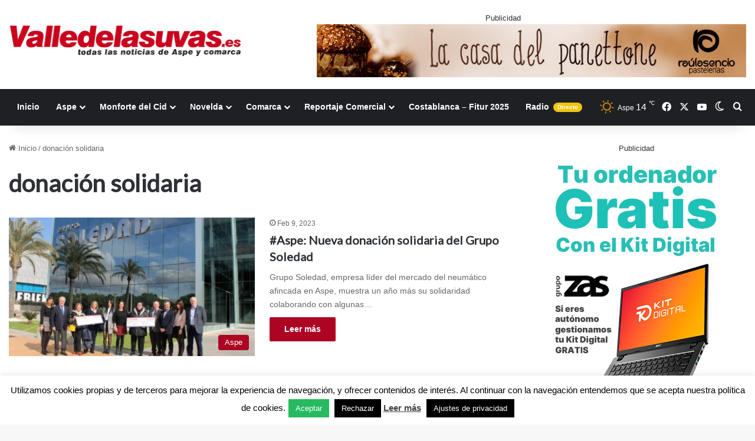

--- FILE ---
content_type: text/html; charset=UTF-8
request_url: https://valledelasuvas.es/tema/donacion-solidaria/
body_size: 18688
content:
<!DOCTYPE html><html lang="es" prefix="og: http://ogp.me/ns# fb: http://ogp.me/ns/fb# website: http://ogp.me/ns/website#" data-skin="light"><head><meta charset="UTF-8"/><link rel="profile" href="//gmpg.org/xfn/11"/><meta http-equiv='x-dns-prefetch-control' content='on'><link rel='dns-prefetch' href="//cdnjs.cloudflare.com/"/><link rel='dns-prefetch' href="//ajax.googleapis.com/"/><link rel='dns-prefetch' href="//fonts.googleapis.com/"/><link rel='dns-prefetch' href="//fonts.gstatic.com/"/><link rel='dns-prefetch' href="//s.gravatar.com/"/><link rel='dns-prefetch' href="//www.google-analytics.com/"/><link rel='preload' as='image' href="/wp-content/uploads/2017/11/logo-2017-valledelasuvas2-1.png"><link rel='preload' as='script' href="//ajax.googleapis.com/ajax/libs/webfont/1/webfont.js"><meta name='robots' content='index, follow, max-image-preview:large, max-snippet:-1, max-video-preview:-1'/><style>img:is([sizes="auto" i], [sizes^="auto," i]) { contain-intrinsic-size: 3000px 1500px }</style><title>donación solidaria archivos - Valle de las Uvas Aspe Noticias</title><link rel="canonical" href="https://valledelasuvas.es/tema/donacion-solidaria/"/><meta property="og:locale" content="es_ES"/><meta property="og:type" content="article"/><meta property="og:title" content="donación solidaria archivos - Valle de las Uvas Aspe Noticias"/><meta property="og:url" content="https://valledelasuvas.es/tema/donacion-solidaria/"/><meta property="og:site_name" content="Valle de las Uvas Aspe Noticias"/><meta name="twitter:card" content="summary_large_image"/> <script type="application/ld+json" class="yoast-schema-graph">{"@context":"https://schema.org","@graph":[{"@type":"CollectionPage","@id":"https://valledelasuvas.es/tema/donacion-solidaria/","url":"https://valledelasuvas.es/tema/donacion-solidaria/","name":"donación solidaria archivos - Valle de las Uvas Aspe Noticias","isPartOf":{"@id":"https://valledelasuvas.es/#website"},"primaryImageOfPage":{"@id":"https://valledelasuvas.es/tema/donacion-solidaria/#primaryimage"},"image":{"@id":"https://valledelasuvas.es/tema/donacion-solidaria/#primaryimage"},"thumbnailUrl":"https://valledelasuvas.es/wp-content/uploads/2023/02/WEB-DONACION-GRUPO-SOLEDAD-jpg.webp","breadcrumb":{"@id":"https://valledelasuvas.es/tema/donacion-solidaria/#breadcrumb"},"inLanguage":"es"},{"@type":"ImageObject","inLanguage":"es","@id":"https://valledelasuvas.es/tema/donacion-solidaria/#primaryimage","url":"https://valledelasuvas.es/wp-content/uploads/2023/02/WEB-DONACION-GRUPO-SOLEDAD-jpg.webp","contentUrl":"https://valledelasuvas.es/wp-content/uploads/2023/02/WEB-DONACION-GRUPO-SOLEDAD-jpg.webp","width":1200,"height":675},{"@type":"BreadcrumbList","@id":"https://valledelasuvas.es/tema/donacion-solidaria/#breadcrumb","itemListElement":[{"@type":"ListItem","position":1,"name":"Portada","item":"https://valledelasuvas.es/"},{"@type":"ListItem","position":2,"name":"donación solidaria"}]},{"@type":"WebSite","@id":"https://valledelasuvas.es/#website","url":"https://valledelasuvas.es/","name":"Valle de las Uvas Aspe Noticias","description":"Noticias Aspe , Novelda , Monforte del Cid","publisher":{"@id":"https://valledelasuvas.es/#organization"},"potentialAction":[{"@type":"SearchAction","target":{"@type":"EntryPoint","urlTemplate":"https://valledelasuvas.es/?s={search_term_string}"},"query-input":{"@type":"PropertyValueSpecification","valueRequired":true,"valueName":"search_term_string"}}],"inLanguage":"es"},{"@type":"Organization","@id":"https://valledelasuvas.es/#organization","name":"Radio Aspe - Valle de las uvas","url":"https://valledelasuvas.es/","logo":{"@type":"ImageObject","inLanguage":"es","@id":"https://valledelasuvas.es/#/schema/logo/image/","url":"https://valledelasuvas.es/wp-content/uploads/2017/11/logo-2017-valledelasuvas2x.png","contentUrl":"https://valledelasuvas.es/wp-content/uploads/2017/11/logo-2017-valledelasuvas2x.png","width":800,"height":116,"caption":"Radio Aspe - Valle de las uvas"},"image":{"@id":"https://valledelasuvas.es/#/schema/logo/image/"},"sameAs":["https://www.facebook.com/radioaspe"]}]}</script> <link rel="alternate" type="application/rss+xml" title="Valle de las Uvas Aspe Noticias &raquo; Feed" href="/feed/"/><link rel="alternate" type="application/rss+xml" title="Valle de las Uvas Aspe Noticias &raquo; Feed de los comentarios" href="/comments/feed/"/> <script type="text/javascript" id="wpp-js" src="https://valledelasuvas.es/wp-content/plugins/wordpress-popular-posts/assets/js/wpp.min.js?ver=7.3.6" data-sampling="0" data-sampling-rate="100" data-api-url="https://valledelasuvas.es/wp-json/wordpress-popular-posts" data-post-id="0" data-token="37a085b5a0" data-lang="0" data-debug="0"></script> <script type="text/javascript">try {
				if( 'undefined' != typeof localStorage ){
					var tieSkin = localStorage.getItem('tie-skin');
				}

				
				var html = document.getElementsByTagName('html')[0].classList,
						htmlSkin = 'light';

				if( html.contains('dark-skin') ){
					htmlSkin = 'dark';
				}

				if( tieSkin != null && tieSkin != htmlSkin ){
					html.add('tie-skin-inverted');
					var tieSkinInverted = true;
				}

				if( tieSkin == 'dark' ){
					html.add('dark-skin');
				}
				else if( tieSkin == 'light' ){
					html.remove( 'dark-skin' );
				}
				
			} catch(e) { console.log( e ) }</script> <link rel="alternate" type="application/rss+xml" title="Valle de las Uvas Aspe Noticias &raquo; Etiqueta donación solidaria del feed" href="feed/"/><style type="text/css">:root{ --tie-preset-gradient-1: linear-gradient(135deg, rgba(6, 147, 227, 1) 0%, rgb(155, 81, 224) 100%); --tie-preset-gradient-2: linear-gradient(135deg, rgb(122, 220, 180) 0%, rgb(0, 208, 130) 100%); --tie-preset-gradient-3: linear-gradient(135deg, rgba(252, 185, 0, 1) 0%, rgba(255, 105, 0, 1) 100%); --tie-preset-gradient-4: linear-gradient(135deg, rgba(255, 105, 0, 1) 0%, rgb(207, 46, 46) 100%); --tie-preset-gradient-5: linear-gradient(135deg, rgb(238, 238, 238) 0%, rgb(169, 184, 195) 100%); --tie-preset-gradient-6: linear-gradient(135deg, rgb(74, 234, 220) 0%, rgb(151, 120, 209) 20%, rgb(207, 42, 186) 40%, rgb(238, 44, 130) 60%, rgb(251, 105, 98) 80%, rgb(254, 248, 76) 100%); --tie-preset-gradient-7: linear-gradient(135deg, rgb(255, 206, 236) 0%, rgb(152, 150, 240) 100%); --tie-preset-gradient-8: linear-gradient(135deg, rgb(254, 205, 165) 0%, rgb(254, 45, 45) 50%, rgb(107, 0, 62) 100%); --tie-preset-gradient-9: linear-gradient(135deg, rgb(255, 203, 112) 0%, rgb(199, 81, 192) 50%, rgb(65, 88, 208) 100%); --tie-preset-gradient-10: linear-gradient(135deg, rgb(255, 245, 203) 0%, rgb(182, 227, 212) 50%, rgb(51, 167, 181) 100%); --tie-preset-gradient-11: linear-gradient(135deg, rgb(202, 248, 128) 0%, rgb(113, 206, 126) 100%); --tie-preset-gradient-12: linear-gradient(135deg, rgb(2, 3, 129) 0%, rgb(40, 116, 252) 100%); --tie-preset-gradient-13: linear-gradient(135deg, #4D34FA, #ad34fa); --tie-preset-gradient-14: linear-gradient(135deg, #0057FF, #31B5FF); --tie-preset-gradient-15: linear-gradient(135deg, #FF007A, #FF81BD); --tie-preset-gradient-16: linear-gradient(135deg, #14111E, #4B4462); --tie-preset-gradient-17: linear-gradient(135deg, #F32758, #FFC581); --main-nav-background: #1f2024; --main-nav-secondry-background: rgba(0,0,0,0.2); --main-nav-primary-color: #0088ff; --main-nav-contrast-primary-color: #FFFFFF; --main-nav-text-color: #FFFFFF; --main-nav-secondry-text-color: rgba(225,255,255,0.5); --main-nav-main-border-color: rgba(255,255,255,0.07); --main-nav-secondry-border-color: rgba(255,255,255,0.04); }</style><meta name="viewport" content="width=device-width, initial-scale=1.0"/><script id="valle-ready">
			window.advanced_ads_ready=function(e,a){a=a||"complete";var d=function(e){return"interactive"===a?"loading"!==e:"complete"===e};d(document.readyState)?e():document.addEventListener("readystatechange",(function(a){d(a.target.readyState)&&e()}),{once:"interactive"===a})},window.advanced_ads_ready_queue=window.advanced_ads_ready_queue||[];		</script> <style id='global-styles-inline-css' type='text/css'>:root{--wp--preset--aspect-ratio--square: 1;--wp--preset--aspect-ratio--4-3: 4/3;--wp--preset--aspect-ratio--3-4: 3/4;--wp--preset--aspect-ratio--3-2: 3/2;--wp--preset--aspect-ratio--2-3: 2/3;--wp--preset--aspect-ratio--16-9: 16/9;--wp--preset--aspect-ratio--9-16: 9/16;--wp--preset--color--black: #000000;--wp--preset--color--cyan-bluish-gray: #abb8c3;--wp--preset--color--white: #ffffff;--wp--preset--color--pale-pink: #f78da7;--wp--preset--color--vivid-red: #cf2e2e;--wp--preset--color--luminous-vivid-orange: #ff6900;--wp--preset--color--luminous-vivid-amber: #fcb900;--wp--preset--color--light-green-cyan: #7bdcb5;--wp--preset--color--vivid-green-cyan: #00d084;--wp--preset--color--pale-cyan-blue: #8ed1fc;--wp--preset--color--vivid-cyan-blue: #0693e3;--wp--preset--color--vivid-purple: #9b51e0;--wp--preset--color--global-color: #ad0222;--wp--preset--gradient--vivid-cyan-blue-to-vivid-purple: linear-gradient(135deg,rgba(6,147,227,1) 0%,rgb(155,81,224) 100%);--wp--preset--gradient--light-green-cyan-to-vivid-green-cyan: linear-gradient(135deg,rgb(122,220,180) 0%,rgb(0,208,130) 100%);--wp--preset--gradient--luminous-vivid-amber-to-luminous-vivid-orange: linear-gradient(135deg,rgba(252,185,0,1) 0%,rgba(255,105,0,1) 100%);--wp--preset--gradient--luminous-vivid-orange-to-vivid-red: linear-gradient(135deg,rgba(255,105,0,1) 0%,rgb(207,46,46) 100%);--wp--preset--gradient--very-light-gray-to-cyan-bluish-gray: linear-gradient(135deg,rgb(238,238,238) 0%,rgb(169,184,195) 100%);--wp--preset--gradient--cool-to-warm-spectrum: linear-gradient(135deg,rgb(74,234,220) 0%,rgb(151,120,209) 20%,rgb(207,42,186) 40%,rgb(238,44,130) 60%,rgb(251,105,98) 80%,rgb(254,248,76) 100%);--wp--preset--gradient--blush-light-purple: linear-gradient(135deg,rgb(255,206,236) 0%,rgb(152,150,240) 100%);--wp--preset--gradient--blush-bordeaux: linear-gradient(135deg,rgb(254,205,165) 0%,rgb(254,45,45) 50%,rgb(107,0,62) 100%);--wp--preset--gradient--luminous-dusk: linear-gradient(135deg,rgb(255,203,112) 0%,rgb(199,81,192) 50%,rgb(65,88,208) 100%);--wp--preset--gradient--pale-ocean: linear-gradient(135deg,rgb(255,245,203) 0%,rgb(182,227,212) 50%,rgb(51,167,181) 100%);--wp--preset--gradient--electric-grass: linear-gradient(135deg,rgb(202,248,128) 0%,rgb(113,206,126) 100%);--wp--preset--gradient--midnight: linear-gradient(135deg,rgb(2,3,129) 0%,rgb(40,116,252) 100%);--wp--preset--font-size--small: 13px;--wp--preset--font-size--medium: 20px;--wp--preset--font-size--large: 36px;--wp--preset--font-size--x-large: 42px;--wp--preset--spacing--20: 0.44rem;--wp--preset--spacing--30: 0.67rem;--wp--preset--spacing--40: 1rem;--wp--preset--spacing--50: 1.5rem;--wp--preset--spacing--60: 2.25rem;--wp--preset--spacing--70: 3.38rem;--wp--preset--spacing--80: 5.06rem;--wp--preset--shadow--natural: 6px 6px 9px rgba(0, 0, 0, 0.2);--wp--preset--shadow--deep: 12px 12px 50px rgba(0, 0, 0, 0.4);--wp--preset--shadow--sharp: 6px 6px 0px rgba(0, 0, 0, 0.2);--wp--preset--shadow--outlined: 6px 6px 0px -3px rgba(255, 255, 255, 1), 6px 6px rgba(0, 0, 0, 1);--wp--preset--shadow--crisp: 6px 6px 0px rgba(0, 0, 0, 1);}:where(.is-layout-flex){gap: 0.5em;}:where(.is-layout-grid){gap: 0.5em;}body .is-layout-flex{display: flex;}.is-layout-flex{flex-wrap: wrap;align-items: center;}.is-layout-flex > :is(*, div){margin: 0;}body .is-layout-grid{display: grid;}.is-layout-grid > :is(*, div){margin: 0;}:where(.wp-block-columns.is-layout-flex){gap: 2em;}:where(.wp-block-columns.is-layout-grid){gap: 2em;}:where(.wp-block-post-template.is-layout-flex){gap: 1.25em;}:where(.wp-block-post-template.is-layout-grid){gap: 1.25em;}.has-black-color{color: var(--wp--preset--color--black) !important;}.has-cyan-bluish-gray-color{color: var(--wp--preset--color--cyan-bluish-gray) !important;}.has-white-color{color: var(--wp--preset--color--white) !important;}.has-pale-pink-color{color: var(--wp--preset--color--pale-pink) !important;}.has-vivid-red-color{color: var(--wp--preset--color--vivid-red) !important;}.has-luminous-vivid-orange-color{color: var(--wp--preset--color--luminous-vivid-orange) !important;}.has-luminous-vivid-amber-color{color: var(--wp--preset--color--luminous-vivid-amber) !important;}.has-light-green-cyan-color{color: var(--wp--preset--color--light-green-cyan) !important;}.has-vivid-green-cyan-color{color: var(--wp--preset--color--vivid-green-cyan) !important;}.has-pale-cyan-blue-color{color: var(--wp--preset--color--pale-cyan-blue) !important;}.has-vivid-cyan-blue-color{color: var(--wp--preset--color--vivid-cyan-blue) !important;}.has-vivid-purple-color{color: var(--wp--preset--color--vivid-purple) !important;}.has-black-background-color{background-color: var(--wp--preset--color--black) !important;}.has-cyan-bluish-gray-background-color{background-color: var(--wp--preset--color--cyan-bluish-gray) !important;}.has-white-background-color{background-color: var(--wp--preset--color--white) !important;}.has-pale-pink-background-color{background-color: var(--wp--preset--color--pale-pink) !important;}.has-vivid-red-background-color{background-color: var(--wp--preset--color--vivid-red) !important;}.has-luminous-vivid-orange-background-color{background-color: var(--wp--preset--color--luminous-vivid-orange) !important;}.has-luminous-vivid-amber-background-color{background-color: var(--wp--preset--color--luminous-vivid-amber) !important;}.has-light-green-cyan-background-color{background-color: var(--wp--preset--color--light-green-cyan) !important;}.has-vivid-green-cyan-background-color{background-color: var(--wp--preset--color--vivid-green-cyan) !important;}.has-pale-cyan-blue-background-color{background-color: var(--wp--preset--color--pale-cyan-blue) !important;}.has-vivid-cyan-blue-background-color{background-color: var(--wp--preset--color--vivid-cyan-blue) !important;}.has-vivid-purple-background-color{background-color: var(--wp--preset--color--vivid-purple) !important;}.has-black-border-color{border-color: var(--wp--preset--color--black) !important;}.has-cyan-bluish-gray-border-color{border-color: var(--wp--preset--color--cyan-bluish-gray) !important;}.has-white-border-color{border-color: var(--wp--preset--color--white) !important;}.has-pale-pink-border-color{border-color: var(--wp--preset--color--pale-pink) !important;}.has-vivid-red-border-color{border-color: var(--wp--preset--color--vivid-red) !important;}.has-luminous-vivid-orange-border-color{border-color: var(--wp--preset--color--luminous-vivid-orange) !important;}.has-luminous-vivid-amber-border-color{border-color: var(--wp--preset--color--luminous-vivid-amber) !important;}.has-light-green-cyan-border-color{border-color: var(--wp--preset--color--light-green-cyan) !important;}.has-vivid-green-cyan-border-color{border-color: var(--wp--preset--color--vivid-green-cyan) !important;}.has-pale-cyan-blue-border-color{border-color: var(--wp--preset--color--pale-cyan-blue) !important;}.has-vivid-cyan-blue-border-color{border-color: var(--wp--preset--color--vivid-cyan-blue) !important;}.has-vivid-purple-border-color{border-color: var(--wp--preset--color--vivid-purple) !important;}.has-vivid-cyan-blue-to-vivid-purple-gradient-background{background: var(--wp--preset--gradient--vivid-cyan-blue-to-vivid-purple) !important;}.has-light-green-cyan-to-vivid-green-cyan-gradient-background{background: var(--wp--preset--gradient--light-green-cyan-to-vivid-green-cyan) !important;}.has-luminous-vivid-amber-to-luminous-vivid-orange-gradient-background{background: var(--wp--preset--gradient--luminous-vivid-amber-to-luminous-vivid-orange) !important;}.has-luminous-vivid-orange-to-vivid-red-gradient-background{background: var(--wp--preset--gradient--luminous-vivid-orange-to-vivid-red) !important;}.has-very-light-gray-to-cyan-bluish-gray-gradient-background{background: var(--wp--preset--gradient--very-light-gray-to-cyan-bluish-gray) !important;}.has-cool-to-warm-spectrum-gradient-background{background: var(--wp--preset--gradient--cool-to-warm-spectrum) !important;}.has-blush-light-purple-gradient-background{background: var(--wp--preset--gradient--blush-light-purple) !important;}.has-blush-bordeaux-gradient-background{background: var(--wp--preset--gradient--blush-bordeaux) !important;}.has-luminous-dusk-gradient-background{background: var(--wp--preset--gradient--luminous-dusk) !important;}.has-pale-ocean-gradient-background{background: var(--wp--preset--gradient--pale-ocean) !important;}.has-electric-grass-gradient-background{background: var(--wp--preset--gradient--electric-grass) !important;}.has-midnight-gradient-background{background: var(--wp--preset--gradient--midnight) !important;}.has-small-font-size{font-size: var(--wp--preset--font-size--small) !important;}.has-medium-font-size{font-size: var(--wp--preset--font-size--medium) !important;}.has-large-font-size{font-size: var(--wp--preset--font-size--large) !important;}.has-x-large-font-size{font-size: var(--wp--preset--font-size--x-large) !important;} :where(.wp-block-post-template.is-layout-flex){gap: 1.25em;}:where(.wp-block-post-template.is-layout-grid){gap: 1.25em;} :where(.wp-block-columns.is-layout-flex){gap: 2em;}:where(.wp-block-columns.is-layout-grid){gap: 2em;} :root :where(.wp-block-pullquote){font-size: 1.5em;line-height: 1.6;}</style><link rel='stylesheet' id='contact-form-7-css' href="/wp-content/cache/autoptimize/css/autoptimize_single_64ac31699f5326cb3c76122498b76f66.css" type='text/css' media='all'/><link rel='stylesheet' id='cookie-law-info-css' href="/wp-content/cache/autoptimize/css/autoptimize_single_20e8490fab0dcf7557a5c8b54494db6f.css" type='text/css' media='all'/><link rel='stylesheet' id='cookie-law-info-gdpr-css' href="/wp-content/cache/autoptimize/css/autoptimize_single_359aca8a88b2331aa34ac505acad9911.css" type='text/css' media='all'/><link rel='stylesheet' id='spu-public-css-css' href="/wp-content/cache/autoptimize/css/autoptimize_single_73989cbfca737220b50bc4a4a95b12c3.css" type='text/css' media='all'/><link rel='stylesheet' id='wordpress-popular-posts-css-css' href="/wp-content/cache/autoptimize/css/autoptimize_single_bc659c66ff1402b607f62f19f57691fd.css" type='text/css' media='all'/><link rel='stylesheet' id='advanced-ads-layer-fancybox-css-css' href="/wp-content/cache/autoptimize/css/autoptimize_single_7044ca4ec3fda6b863b20ad99895952b.css" type='text/css' media='all'/><link rel='stylesheet' id='tie-css-base-css' href="/wp-content/themes/jannah/assets/css/base.min.css" type='text/css' media='all'/><style id='tie-css-base-inline-css' type='text/css'>.wf-active .logo-text,.wf-active h1,.wf-active h2,.wf-active h3,.wf-active h4,.wf-active h5,.wf-active h6,.wf-active .the-subtitle{font-family: 'Lato';}:root:root{--brand-color: #ad0222;--dark-brand-color: #7b0000;--bright-color: #FFFFFF;--base-color: #2c2f34;}#reading-position-indicator{box-shadow: 0 0 10px rgba( 173,2,34,0.7);}html :root:root{--brand-color: #ad0222;--dark-brand-color: #7b0000;--bright-color: #FFFFFF;--base-color: #2c2f34;}html #reading-position-indicator{box-shadow: 0 0 10px rgba( 173,2,34,0.7);}html .main-slider .slide-bg,html .main-slider .slide{background-position: left top;}html #header-notification-bar{background: var( --tie-preset-gradient-13 );}html #header-notification-bar{--tie-buttons-color: #FFFFFF;--tie-buttons-border-color: #FFFFFF;--tie-buttons-hover-color: #e1e1e1;--tie-buttons-hover-text: #000000;}html #header-notification-bar{--tie-buttons-text: #000000;}@media (min-width: 1200px){html .container{width: auto;}}html .boxed-layout #tie-wrapper,html .boxed-layout .fixed-nav{max-width: 1310px;}@media (min-width: 1280px){html .container,html .wide-next-prev-slider-wrapper .slider-main-container{max-width: 1280px;}}html .tie-insta-header{margin-bottom: 15px;}html .tie-insta-avatar a{width: 70px;height: 70px;display: block;position: relative;float: left;margin-right: 15px;margin-bottom: 15px;}html .tie-insta-avatar a:before{content: "";position: absolute;width: calc(100% + 6px);height: calc(100% + 6px);left: -3px;top: -3px;border-radius: 50%;background: #d6249f;background: radial-gradient(circle at 30% 107%,#fdf497 0%,#fdf497 5%,#fd5949 45%,#d6249f 60%,#285AEB 90%);}html .tie-insta-avatar a:after{position: absolute;content: "";width: calc(100% + 3px);height: calc(100% + 3px);left: -2px;top: -2px;border-radius: 50%;background: #fff;}html .dark-skin .tie-insta-avatar a:after{background: #27292d;}html .tie-insta-avatar img{border-radius: 50%;position: relative;z-index: 2;transition: all 0.25s;}html .tie-insta-avatar img:hover{box-shadow: 0px 0px 15px 0 #6b54c6;}html .tie-insta-info{font-size: 1.3em;font-weight: bold;margin-bottom: 5px;}</style> <script type="text/javascript" src="https://valledelasuvas.es/wp-includes/js/jquery/jquery.min.js" id="jquery-core-js"></script> <script type="text/javascript" id="cookie-law-info-js-extra">var Cli_Data = {"nn_cookie_ids":[],"cookielist":[],"non_necessary_cookies":[],"ccpaEnabled":"","ccpaRegionBased":"","ccpaBarEnabled":"","strictlyEnabled":["necessary","obligatoire"],"ccpaType":"gdpr","js_blocking":"","custom_integration":"","triggerDomRefresh":"","secure_cookies":""};
var cli_cookiebar_settings = {"animate_speed_hide":"500","animate_speed_show":"500","background":"#fff","border":"#444","border_on":"","button_1_button_colour":"#27ba61","button_1_button_hover":"#1f954e","button_1_link_colour":"#fff","button_1_as_button":"1","button_1_new_win":"","button_2_button_colour":"#333","button_2_button_hover":"#292929","button_2_link_colour":"#444","button_2_as_button":"","button_2_hidebar":"1","button_3_button_colour":"#000","button_3_button_hover":"#000000","button_3_link_colour":"#fff","button_3_as_button":"1","button_3_new_win":"","button_4_button_colour":"#000","button_4_button_hover":"#000000","button_4_link_colour":"#fff","button_4_as_button":"1","button_7_button_colour":"#61a229","button_7_button_hover":"#4e8221","button_7_link_colour":"#fff","button_7_as_button":"1","button_7_new_win":"","font_family":"inherit","header_fix":"","notify_animate_hide":"","notify_animate_show":"","notify_div_id":"#cookie-law-info-bar","notify_position_horizontal":"left","notify_position_vertical":"bottom","scroll_close":"","scroll_close_reload":"","accept_close_reload":"","reject_close_reload":"","showagain_tab":"1","showagain_background":"#fff","showagain_border":"#000","showagain_div_id":"#cookie-law-info-again","showagain_x_position":"100px","text":"#000","show_once_yn":"1","show_once":"40000","logging_on":"","as_popup":"","popup_overlay":"1","bar_heading_text":"","cookie_bar_as":"banner","popup_showagain_position":"bottom-right","widget_position":"left"};
var log_object = {"ajax_url":"https:\/\/valledelasuvas.es\/wp-admin\/admin-ajax.php"};</script> <script type="text/javascript" id="advanced-ads-advanced-js-js-extra">var advads_options = {"blog_id":"1","privacy":{"enabled":false,"state":"not_needed"}};</script> <script type="text/javascript" id="advanced_ads_pro/visitor_conditions-js-extra">var advanced_ads_pro_visitor_conditions = {"referrer_cookie_name":"advanced_ads_pro_visitor_referrer","referrer_exdays":"365","page_impr_cookie_name":"advanced_ads_page_impressions","page_impr_exdays":"3650"};</script> <link rel="https://api.w.org/" href="/wp-json/"/><link rel="alternate" title="JSON" type="application/json" href="/wp-json/wp/v2/tags/17549"/><meta name="generator" content="WordPress 6.8.3"/><meta property='og:site_name' content='Valle de las Uvas Aspe Noticias'/><meta property='og:url' content='https://valledelasuvas.es'/><meta property='og:locale' content='es_ES'/><meta property='og:description' content='Noticias Aspe , Novelda , Monforte del Cid'/><meta property='og:title' content='Valle de las Uvas Aspe Noticias'/><meta property='og:type' content='website'/><meta name='twitter:card' content='summary'/><meta name='twitter:title' content='Valle de las Uvas Aspe Noticias'/><meta name='twitter:description' content='Noticias Aspe , Novelda , Monforte del Cid'/> <script>(function(i,s,o,g,r,a,m){i['GoogleAnalyticsObject']=r;i[r]=i[r]||function(){
			(i[r].q=i[r].q||[]).push(arguments)},i[r].l=1*new Date();a=s.createElement(o),
			m=s.getElementsByTagName(o)[0];a.async=1;a.src=g;m.parentNode.insertBefore(a,m)
			})(window,document,'script','https://www.google-analytics.com/analytics.js','ga');
			ga('create', 'UA-134140-50', 'auto');
			ga('require', 'displayfeatures');
			ga('require', 'linkid');
			ga('set', 'forceSSL', true);
			ga('send', 'pageview');</script> <meta name="generator" content="performance-lab 4.0.0; plugins: "> <script type="text/javascript">var daim_ajax_url = "https://valledelasuvas.es/wp-admin/admin-ajax.php";var daim_nonce = "075f2a06a6";</script> <style id="wpp-loading-animation-styles">@-webkit-keyframes bgslide{from{background-position-x:0}to{background-position-x:-200%}}@keyframes bgslide{from{background-position-x:0}to{background-position-x:-200%}}.wpp-widget-block-placeholder,.wpp-shortcode-placeholder{margin:0 auto;width:60px;height:3px;background:#dd3737;background:linear-gradient(90deg,#dd3737 0%,#571313 10%,#dd3737 100%);background-size:200% auto;border-radius:3px;-webkit-animation:bgslide 1s infinite linear;animation:bgslide 1s infinite linear}</style> <script>advads_items = { conditions: {}, display_callbacks: {}, display_effect_callbacks: {}, hide_callbacks: {}, backgrounds: {}, effect_durations: {}, close_functions: {}, showed: [] };</script><style type="text/css" id="valle-layer-custom-css"></style><script type="text/javascript">var advadsCfpQueue = [];
		var advadsCfpAd = function( adID ){
			if ( 'undefined' == typeof advadsProCfp ) { advadsCfpQueue.push( adID ) } else { advadsProCfp.addElement( adID ) }
		};</script> <meta http-equiv="X-UA-Compatible" content="IE=edge"><script async src="https://pagead2.googlesyndication.com/pagead/js/adsbygoogle.js?client=ca-pub-8621627908996169"
     crossorigin="anonymous"></script> <meta name="generator" content="Powered by WPBakery Page Builder - drag and drop page builder for WordPress."/> <script  async src="https://pagead2.googlesyndication.com/pagead/js/adsbygoogle.js?client=ca-pub-8097665974402486" crossorigin="anonymous"></script><link rel="icon" href="/wp-content/uploads/2014/09/cropped-logovalle2-32x32.png" sizes="32x32"/><link rel="icon" href="/wp-content/uploads/2014/09/cropped-logovalle2-192x192.png" sizes="192x192"/><link rel="apple-touch-icon" href="/wp-content/uploads/2014/09/cropped-logovalle2-180x180.png"/><meta name="msapplication-TileImage" content="https://valledelasuvas.es/wp-content/uploads/2014/09/cropped-logovalle2-270x270.png"/> <noscript><style>.wpb_animate_when_almost_visible { opacity: 1; }</style></noscript></head><body data-rsssl=1 id="tie-body" class="archive tag tag-donacion-solidaria tag-17549 wp-theme-jannah tie-no-js wrapper-has-shadow block-head-7 magazine2 is-lazyload is-desktop is-header-layout-3 has-header-ad sidebar-right has-sidebar wpb-js-composer js-comp-ver-6.10.0 vc_responsive aa-prefix-valle-"><div class="background-overlay"><div id="tie-container" class="site tie-container"><div id="tie-wrapper"><header id="theme-header" class="theme-header header-layout-3 main-nav-dark main-nav-default-dark main-nav-below has-stream-item has-shadow has-normal-width-logo has-custom-sticky-logo mobile-header-centered"><div class="container header-container"><div class="tie-row logo-row"><div class="logo-wrapper"><div class="tie-col-md-4 logo-container clearfix"><div id="mobile-header-components-area_1" class="mobile-header-components"><ul class="components"><li class="mobile-component_menu custom-menu-link"><a href="#" id="mobile-menu-icon" class="menu-text-wrapper"><span class="tie-mobile-menu-icon nav-icon is-layout-4"></span><span class="menu-text">Menú</span></a></li></ul></div><div id="logo" class="image-logo"> <a title="Valle de las Uvas Aspe Noticias" href="/"> <picture class="tie-logo-default tie-logo-picture"> <source class="tie-logo-source-default tie-logo-source" data-srcset="https://valledelasuvas.es/wp-content/uploads/2017/11/logo-2017-valledelasuvas2x.png 2x, https://valledelasuvas.es/wp-content/uploads/2017/11/logo-2017-valledelasuvas2-1.png 1x"> <noscript><img class="tie-logo-img-default tie-logo-img" src="/wp-content/uploads/2017/11/logo-2017-valledelasuvas2-1.png" alt="Valle de las Uvas Aspe Noticias" width="400" height="58" style="max-height:58px !important; width: auto;"/></noscript><img class="lazyload tie-logo-img-default tie-logo-img" src="data:image/svg+xml,%3Csvg%20xmlns=%22http://www.w3.org/2000/svg%22%20viewBox=%220%200%20400%2058%22%3E%3C/svg%3E" data-src="/wp-content/uploads/2017/11/logo-2017-valledelasuvas2-1.png" alt="Valle de las Uvas Aspe Noticias" width="400" height="58" style="max-height:58px !important; width: auto;"/> </picture> </a></div><div id="mobile-header-components-area_2" class="mobile-header-components"><ul class="components"><li class="mobile-component_search custom-menu-link"> <a href="#" class="tie-search-trigger-mobile"> <span class="tie-icon-search tie-search-icon" aria-hidden="true"></span> <span class="screen-reader-text">Buscar por</span> </a></li><li class="mobile-component_skin custom-menu-link"> <a href="#" class="change-skin" title="Switch skin"> <span class="tie-icon-moon change-skin-icon" aria-hidden="true"></span> <span class="screen-reader-text">Switch skin</span> </a></li></ul></div></div></div><div class="tie-col-md-8 stream-item stream-item-top-wrapper"><div class="stream-item-top"><div class="stream-item-size"><div id="valle-2478798872"><div class="valle-adlabel">Publicidad</div><div data-valle-trackid="21121" data-valle-trackbid="1" id="valle-3838786771"><a data-no-instant="1" href="//raulasencio.es/" rel="noopener nofollow" class="a2t-link" target="_blank" aria-label="728&#215;90-Raul-nav16"><noscript><img src="/wp-content/uploads/2017/11/728x90-Raul-nav16.jpg" alt="" width="728" height="90" style=" max-width: 100%; height: auto;"/></noscript><img class="lazyload" src="data:image/svg+xml,%3Csvg%20xmlns=%22http://www.w3.org/2000/svg%22%20viewBox=%220%200%20728%2090%22%3E%3C/svg%3E" data-src="/wp-content/uploads/2017/11/728x90-Raul-nav16.jpg" alt="" width="728" height="90" style=" max-width: 100%; height: auto;"/></a></div></div></div></div></div></div></div><div class="main-nav-wrapper"><nav id="main-nav" data-skin="search-in-main-nav" class="main-nav header-nav live-search-parent menu-style-default menu-style-solid-bg" aria-label="Menú de Navegación principal"><div class="container"><div class="main-menu-wrapper"><div id="menu-components-wrap"><div id="sticky-logo" class="image-logo"> <a title="Valle de las Uvas Aspe Noticias" href="/"> <picture class="tie-logo-default tie-logo-picture"> <source class="tie-logo-source-default tie-logo-source" data-srcset="https://valledelasuvas.es/wp-content/uploads/2017/05/logo-17-valledelasuvas.png"> <noscript><img class="tie-logo-img-default tie-logo-img" src="/wp-content/uploads/2017/05/logo-17-valledelasuvas.png" alt="Valle de las Uvas Aspe Noticias" style="max-height:49px; width: auto;"/></noscript><img class="lazyload tie-logo-img-default tie-logo-img" src="data:image/svg+xml,%3Csvg%20xmlns=%22http://www.w3.org/2000/svg%22%20viewBox=%220%200%20210%20140%22%3E%3C/svg%3E" data-src="/wp-content/uploads/2017/05/logo-17-valledelasuvas.png" alt="Valle de las Uvas Aspe Noticias" style="max-height:49px; width: auto;"/> </picture> </a></div><div class="flex-placeholder"></div><div class="main-menu main-menu-wrap"><div id="main-nav-menu" class="main-menu header-menu"><ul id="menu-td-header" class="menu"><li id="menu-item-18371" class="menu-item menu-item-type-post_type menu-item-object-page menu-item-home menu-item-18371"><a href="/">Inicio</a></li><li id="menu-item-4886" class="menu-item menu-item-type-taxonomy menu-item-object-category menu-item-has-children menu-item-4886 mega-menu mega-cat mega-menu-posts " data-id="10"><a href="/noticias-aspe/">Aspe</a><div class="mega-menu-block menu-sub-content"><ul class="sub-menu mega-cat-more-links"><li id="menu-item-21159" class="menu-item menu-item-type-taxonomy menu-item-object-category menu-item-21159"><a href="/noticias-aspe/agenda-cultural-aspe/">Agenda Cultural &#8211; Aspe</a></li><li id="menu-item-21192" class="menu-item menu-item-type-taxonomy menu-item-object-category menu-item-21192"><a href="/noticias-aspe/noticias-comercio-y-ciudad-aspe/">Comercio y Ciudad &#8211; Aspe</a></li><li id="menu-item-21193" class="menu-item menu-item-type-taxonomy menu-item-object-category menu-item-21193"><a href="/noticias-aspe/noticias-cultura-y-fiestas-aspe/">Cultura y Fiestas &#8211; Aspe</a></li><li id="menu-item-21196" class="menu-item menu-item-type-taxonomy menu-item-object-category menu-item-21196"><a href="/noticias-aspe/noticias-deporte-aspe/">Deporte &#8211; Aspe</a></li><li id="menu-item-21163" class="menu-item menu-item-type-taxonomy menu-item-object-category menu-item-21163"><a href="/noticias-aspe/noticias-educacion-y-sanidad-aspe/">Educación y Sanidad &#8211; Aspe</a></li><li id="menu-item-21194" class="menu-item menu-item-type-taxonomy menu-item-object-category menu-item-21194"><a href="/noticias-aspe/noticias-eventos-aspe/">Eventos &#8211; Aspe</a></li><li id="menu-item-21199" class="menu-item menu-item-type-taxonomy menu-item-object-category menu-item-21199"><a href="/noticias-aspe/medio-ambiente-aspe/">Medio Ambiente &#8211; Aspe</a></li><li id="menu-item-21195" class="menu-item menu-item-type-taxonomy menu-item-object-category menu-item-21195"><a href="/noticias-aspe/noticias-politica-aspe/">Política &#8211; Aspe</a></li><li id="menu-item-21201" class="menu-item menu-item-type-taxonomy menu-item-object-category menu-item-21201"><a href="/noticias-aspe/noticias-sucesos-aspe/">Sucesos &#8211; Aspe</a></li><li id="menu-item-21200" class="menu-item menu-item-type-taxonomy menu-item-object-category menu-item-21200"><a href="/noticias-aspe/noticias-ayuntamiento-aspe/">Noticias Ayuntamiento Aspe</a></li></ul><div class="mega-menu-content"><div class="mega-cat-wrapper"><ul class="mega-cat-sub-categories cats-vertical"><li class="mega-all-link"><a href="/noticias-aspe/" class="is-active is-loaded mega-sub-cat" data-id="10">Todo</a></li><li class="mega-sub-cat-5630"><a href="/noticias-aspe/agenda-cultural-aspe/" class="mega-sub-cat" data-id="5630">Agenda Cultural - Aspe</a></li><li class="mega-sub-cat-123"><a href="/noticias-aspe/noticias-comercio-y-ciudad-aspe/" class="mega-sub-cat" data-id="123">Comercio y Ciudad - Aspe</a></li><li class="mega-sub-cat-11"><a href="/noticias-aspe/noticias-cultura-y-fiestas-aspe/" class="mega-sub-cat" data-id="11">Cultura y Fiestas - Aspe</a></li><li class="mega-sub-cat-12"><a href="/noticias-aspe/noticias-deporte-aspe/" class="mega-sub-cat" data-id="12">Deporte - Aspe</a></li><li class="mega-sub-cat-48"><a href="/noticias-aspe/noticias-educacion-y-sanidad-aspe/" class="mega-sub-cat" data-id="48">Educación y Sanidad - Aspe</a></li><li class="mega-sub-cat-135"><a href="/noticias-aspe/noticias-eventos-aspe/" class="mega-sub-cat" data-id="135">Eventos - Aspe</a></li><li class="mega-sub-cat-253"><a href="/noticias-aspe/medio-ambiente-aspe/" class="mega-sub-cat" data-id="253">Medio Ambiente - Aspe</a></li><li class="mega-sub-cat-5200"><a href="/noticias-aspe/noticias-ayuntamiento-aspe/" class="mega-sub-cat" data-id="5200">Noticias Ayuntamiento Aspe</a></li><li class="mega-sub-cat-23"><a href="/noticias-aspe/noticias-politica-aspe/" class="mega-sub-cat" data-id="23">Política - Aspe</a></li><li class="mega-sub-cat-79"><a href="/noticias-aspe/noticias-sucesos-aspe/" class="mega-sub-cat" data-id="79">Sucesos - Aspe</a></li></ul><div class="mega-cat-content mega-cat-sub-exists vertical-posts"><div class="mega-ajax-content mega-cat-posts-container clearfix"></div></div></div></div></div></li><li id="menu-item-4887" class="menu-item menu-item-type-taxonomy menu-item-object-category menu-item-has-children menu-item-4887 mega-menu mega-cat mega-menu-posts " data-id="35"><a href="/noticias-monforte/">Monforte del Cid</a><div class="mega-menu-block menu-sub-content"><ul class="sub-menu mega-cat-more-links"><li id="menu-item-21211" class="menu-item menu-item-type-taxonomy menu-item-object-category menu-item-21211"><a href="/noticias-monforte/noticias-comercio-monforte-del-cid/">Comercio y Ciudad &#8211; Monforte del Cid</a></li><li id="menu-item-21213" class="menu-item menu-item-type-taxonomy menu-item-object-category menu-item-21213"><a href="/noticias-monforte/noticias-deporte-monforte/">Deporte &#8211; Monforte del Cid</a></li><li id="menu-item-21212" class="menu-item menu-item-type-taxonomy menu-item-object-category menu-item-21212"><a href="/noticias-monforte/noticias-cultura-monforte/">Cultura y Fiestas &#8211; Monforte del Cid</a></li><li id="menu-item-21214" class="menu-item menu-item-type-taxonomy menu-item-object-category menu-item-21214"><a href="/noticias-monforte/noticias-educacion-y-sanidad-monforte-de-cid/">Educación y Sanidad &#8211; Monforte del Cid</a></li><li id="menu-item-21215" class="menu-item menu-item-type-taxonomy menu-item-object-category menu-item-21215"><a href="/noticias-monforte/noticias-politica-monforte/">Política &#8211; Monforte del Cid</a></li><li id="menu-item-21216" class="menu-item menu-item-type-taxonomy menu-item-object-category menu-item-21216"><a href="/noticias-monforte/noticias-sucesos-monforte-del-cid/">Sucesos &#8211; Monforte del Cid</a></li><li id="menu-item-21217" class="menu-item menu-item-type-taxonomy menu-item-object-category menu-item-21217"><a href="/noticias-monforte/noticias-varios-monforte-del-cid/">Varios &#8211; Monforte del Cid</a></li></ul><div class="mega-menu-content"><div class="mega-cat-wrapper"><ul class="mega-cat-sub-categories cats-vertical"><li class="mega-all-link"><a href="/noticias-monforte/" class="is-active is-loaded mega-sub-cat" data-id="35">Todo</a></li><li class="mega-sub-cat-138"><a href="/noticias-monforte/noticias-comercio-monforte-del-cid/" class="mega-sub-cat" data-id="138">Comercio y Ciudad - Monforte del Cid</a></li><li class="mega-sub-cat-39"><a href="/noticias-monforte/noticias-cultura-monforte/" class="mega-sub-cat" data-id="39">Cultura y Fiestas - Monforte del Cid</a></li><li class="mega-sub-cat-40"><a href="/noticias-monforte/noticias-deporte-monforte/" class="mega-sub-cat" data-id="40">Deporte - Monforte del Cid</a></li><li class="mega-sub-cat-136"><a href="/noticias-monforte/noticias-educacion-y-sanidad-monforte-de-cid/" class="mega-sub-cat" data-id="136">Educación y Sanidad - Monforte del Cid</a></li><li class="mega-sub-cat-41"><a href="/noticias-monforte/noticias-politica-monforte/" class="mega-sub-cat" data-id="41">Política - Monforte del Cid</a></li><li class="mega-sub-cat-137"><a href="/noticias-monforte/noticias-sucesos-monforte-del-cid/" class="mega-sub-cat" data-id="137">Sucesos - Monforte del Cid</a></li><li class="mega-sub-cat-139"><a href="/noticias-monforte/noticias-varios-monforte-del-cid/" class="mega-sub-cat" data-id="139">Varios - Monforte del Cid</a></li></ul><div class="mega-cat-content mega-cat-sub-exists vertical-posts"><div class="mega-ajax-content mega-cat-posts-container clearfix"></div></div></div></div></div></li><li id="menu-item-4888" class="menu-item menu-item-type-taxonomy menu-item-object-category menu-item-has-children menu-item-4888 mega-menu mega-cat mega-menu-posts " data-id="34"><a href="/noticias-novelda/">Novelda</a><div class="mega-menu-block menu-sub-content"><ul class="sub-menu mega-cat-more-links"><li id="menu-item-21218" class="menu-item menu-item-type-taxonomy menu-item-object-category menu-item-21218"><a href="/noticias-novelda/noticias-comercio-y-ciudad-novelda/">Comercio y Ciudad &#8211; Novelda</a></li><li id="menu-item-21219" class="menu-item menu-item-type-taxonomy menu-item-object-category menu-item-21219"><a href="/noticias-novelda/noticias-cultura-y-fiestas-novelda/">Cultura y Fiestas &#8211; Novelda</a></li><li id="menu-item-21220" class="menu-item menu-item-type-taxonomy menu-item-object-category menu-item-21220"><a href="/noticias-novelda/noticias-deporte-novelda/">Deporte &#8211; Novelda</a></li><li id="menu-item-21221" class="menu-item menu-item-type-taxonomy menu-item-object-category menu-item-21221"><a href="/noticias-novelda/noticias-educacion-y-sanidad-novelda/">Educación y Sanidad</a></li><li id="menu-item-21222" class="menu-item menu-item-type-taxonomy menu-item-object-category menu-item-21222"><a href="/noticias-novelda/eventos-novelda/">Eventos &#8211; Novelda</a></li><li id="menu-item-21223" class="menu-item menu-item-type-taxonomy menu-item-object-category menu-item-21223"><a href="/noticias-novelda/medio-ambiente-novelda/">Medio Ambiente &#8211; Novelda</a></li><li id="menu-item-21224" class="menu-item menu-item-type-taxonomy menu-item-object-category menu-item-21224"><a href="/noticias-novelda/noticias-politica-novelda/">Política &#8211; Novelda</a></li><li id="menu-item-21225" class="menu-item menu-item-type-taxonomy menu-item-object-category menu-item-21225"><a href="/noticias-novelda/sucesos-noticias-novelda/">Sucesos &#8211; Novelda</a></li><li id="menu-item-21226" class="menu-item menu-item-type-taxonomy menu-item-object-category menu-item-21226"><a href="/noticias-novelda/noticias-varios-novelda/">Varios &#8211; Novelda</a></li></ul><div class="mega-menu-content"><div class="mega-cat-wrapper"><ul class="mega-cat-sub-categories cats-vertical"><li class="mega-all-link"><a href="/noticias-novelda/" class="is-active is-loaded mega-sub-cat" data-id="34">Todo</a></li><li class="mega-sub-cat-134"><a href="/noticias-novelda/noticias-comercio-y-ciudad-novelda/" class="mega-sub-cat" data-id="134">Comercio y Ciudad - Novelda</a></li><li class="mega-sub-cat-36"><a href="/noticias-novelda/noticias-cultura-y-fiestas-novelda/" class="mega-sub-cat" data-id="36">Cultura y Fiestas - Novelda</a></li><li class="mega-sub-cat-37"><a href="/noticias-novelda/noticias-deporte-novelda/" class="mega-sub-cat" data-id="37">Deporte - Novelda</a></li><li class="mega-sub-cat-74"><a href="/noticias-novelda/noticias-educacion-y-sanidad-novelda/" class="mega-sub-cat" data-id="74">Educación y Sanidad</a></li><li class="mega-sub-cat-363"><a href="/noticias-novelda/eventos-novelda/" class="mega-sub-cat" data-id="363">Eventos - Novelda</a></li><li class="mega-sub-cat-373"><a href="/noticias-novelda/medio-ambiente-novelda/" class="mega-sub-cat" data-id="373">Medio Ambiente - Novelda</a></li><li class="mega-sub-cat-38"><a href="/noticias-novelda/noticias-politica-novelda/" class="mega-sub-cat" data-id="38">Política - Novelda</a></li><li class="mega-sub-cat-80"><a href="/noticias-novelda/sucesos-noticias-novelda/" class="mega-sub-cat" data-id="80">Sucesos - Novelda</a></li><li class="mega-sub-cat-1"><a href="/noticias-novelda/noticias-varios-novelda/" class="mega-sub-cat" data-id="1">Varios - Novelda</a></li></ul><div class="mega-cat-content mega-cat-sub-exists vertical-posts"><div class="mega-ajax-content mega-cat-posts-container clearfix"></div></div></div></div></div></li><li id="menu-item-8438" class="menu-item menu-item-type-taxonomy menu-item-object-category menu-item-has-children menu-item-8438 mega-menu mega-cat mega-menu-posts " data-id="13"><a href="/noticias-comarca-vinalopo/">Comarca</a><div class="mega-menu-block menu-sub-content"><ul class="sub-menu mega-cat-more-links"><li id="menu-item-21228" class="menu-item menu-item-type-taxonomy menu-item-object-category menu-item-21228"><a href="/noticias-comarca-vinalopo/noticias-elda/">Elda</a></li><li id="menu-item-21229" class="menu-item menu-item-type-taxonomy menu-item-object-category menu-item-21229"><a href="/noticias-comarca-vinalopo/noticias-petrer/">Petrer</a></li><li id="menu-item-21232" class="menu-item menu-item-type-taxonomy menu-item-object-category menu-item-21232"><a href="/noticias-comarca-vinalopo/noticias-provincia-alicante/noticias-agost/">Agost</a></li><li id="menu-item-21233" class="menu-item menu-item-type-taxonomy menu-item-object-category menu-item-21233"><a href="/noticias-comarca-vinalopo/noticias-provincia-alicante/noticias-hondon-de-la-nieves/">Hondón de la Nieves</a></li><li id="menu-item-21230" class="menu-item menu-item-type-taxonomy menu-item-object-category menu-item-21230"><a href="/noticias-comarca-vinalopo/noticias-provincia-alicante/">Provincia</a></li><li id="menu-item-21234" class="menu-item menu-item-type-taxonomy menu-item-object-category menu-item-21234"><a href="/noticias-comarca-vinalopo/noticias-provincia-alicante/notocias-la-romana/">La Romana</a></li><li id="menu-item-21235" class="menu-item menu-item-type-taxonomy menu-item-object-category menu-item-21235"><a href="/noticias-comarca-vinalopo/noticias-provincia-alicante/noticias-pinoso/">Pinoso</a></li><li id="menu-item-21236" class="menu-item menu-item-type-taxonomy menu-item-object-category menu-item-21236"><a href="/noticias-comarca-vinalopo/noticias-provincia-alicante/noticias-sax/">Sax</a></li><li id="menu-item-21231" class="menu-item menu-item-type-taxonomy menu-item-object-category menu-item-21231"><a href="/noticias-comarca-vinalopo/sucesos-comarca/">Sucesos Comarca</a></li><li id="menu-item-21227" class="menu-item menu-item-type-taxonomy menu-item-object-category menu-item-21227"><a href="/noticias-comarca-vinalopo/noticias-diputacion-de-alicante/">Diputación de Alicante</a></li><li id="menu-item-21238" class="menu-item menu-item-type-taxonomy menu-item-object-category menu-item-21238"><a href="/noticias-comarca-vinalopo/noticias-vinalopo-salud/">Vinalopó Salud</a></li></ul><div class="mega-menu-content"><div class="mega-cat-wrapper"><ul class="mega-cat-sub-categories cats-vertical"><li class="mega-all-link"><a href="/noticias-comarca-vinalopo/" class="is-active is-loaded mega-sub-cat" data-id="13">Todo</a></li><li class="mega-sub-cat-19192"><a href="/noticias-comarca-vinalopo/costablanca-fitur-2025/" class="mega-sub-cat" data-id="19192">Costablanca - Fitur 2025</a></li><li class="mega-sub-cat-5198"><a href="/noticias-comarca-vinalopo/noticias-diputacion-de-alicante/" class="mega-sub-cat" data-id="5198">Diputación de Alicante</a></li><li class="mega-sub-cat-27"><a href="/noticias-comarca-vinalopo/noticias-elda/" class="mega-sub-cat" data-id="27">Elda</a></li><li class="mega-sub-cat-30"><a href="/noticias-comarca-vinalopo/noticias-petrer/" class="mega-sub-cat" data-id="30">Petrer</a></li><li class="mega-sub-cat-33"><a href="/noticias-comarca-vinalopo/noticias-provincia-alicante/" class="mega-sub-cat" data-id="33">Provincia</a></li><li class="mega-sub-cat-6346"><a href="/noticias-comarca-vinalopo/sucesos-comarca/" class="mega-sub-cat" data-id="6346">Sucesos Comarca</a></li><li class="mega-sub-cat-5199"><a href="/noticias-comarca-vinalopo/noticias-vinalopo-salud/" class="mega-sub-cat" data-id="5199">Vinalopó Salud</a></li></ul><div class="mega-cat-content mega-cat-sub-exists vertical-posts"><div class="mega-ajax-content mega-cat-posts-container clearfix"></div></div></div></div></div></li><li id="menu-item-25513" class="menu-item menu-item-type-taxonomy menu-item-object-category menu-item-has-children menu-item-25513"><a href="/reportaje-comercial/">Reportaje Comercial</a><ul class="sub-menu menu-sub-content"><li id="menu-item-25514" class="menu-item menu-item-type-taxonomy menu-item-object-category menu-item-25514"><a href="/reportaje-comercial/reportaje-comercial-aspe/">Reportaje Comercial Aspe</a></li><li id="menu-item-25518" class="menu-item menu-item-type-taxonomy menu-item-object-category menu-item-25518"><a href="/reportaje-comercial/reportaje-comercial-novelda/">Reportaje Comercial Novelda</a></li><li id="menu-item-25517" class="menu-item menu-item-type-taxonomy menu-item-object-category menu-item-25517"><a href="/reportaje-comercial/reportaje-comercial-monforte/">Reportaje Comercial Monforte</a></li><li id="menu-item-25516" class="menu-item menu-item-type-taxonomy menu-item-object-category menu-item-25516"><a href="/reportaje-comercial/reportaje-comercial-elda/">Reportaje Comercial Elda</a></li><li id="menu-item-25519" class="menu-item menu-item-type-taxonomy menu-item-object-category menu-item-25519"><a href="/reportaje-comercial/reportaje-comercial-petrer/">Reportaje Comercial Petrer</a></li><li id="menu-item-25515" class="menu-item menu-item-type-taxonomy menu-item-object-category menu-item-25515"><a href="/reportaje-comercial/reportaje-comercial-comarca/">Reportaje Comercial Comarca</a></li></ul></li><li id="menu-item-70505" class="menu-item menu-item-type-taxonomy menu-item-object-category menu-item-70505"><a href="/noticias-comarca-vinalopo/costablanca-fitur-2025/">Costablanca &#8211; Fitur 2025</a></li><li id="menu-item-6789" class="menu-item menu-item-type-custom menu-item-object-custom menu-item-6789"><a target="_blank" href="http://streaming.enantena.com:8000/radioaspe128.mp3">Radio <small class="menu-tiny-label " style="background-color:#f1c40f; color:#FFFFFF">Directo</small></a></li></ul></div></div><ul class="components"><li class="weather-menu-item menu-item custom-menu-link"><div class="tie-weather-widget is-animated" title="Clear Sky"><div class="weather-wrap"><div class="weather-forecast-day small-weather-icons"><div class="weather-icon"><div class="icon-sun"></div></div></div><div class="city-data"> <span>Aspe</span> <span class="weather-current-temp"> 14 <sup>&#x2103;</sup> </span></div></div></div></li><li class="social-icons-item"><a class="social-link facebook-social-icon" rel="external noopener nofollow" target="_blank" href="//www.facebook.com/radioaspe/"><span class="tie-social-icon tie-icon-facebook"></span><span class="screen-reader-text">Facebook</span></a></li><li class="social-icons-item"><a class="social-link twitter-social-icon" rel="external noopener nofollow" target="_blank" href="//twitter.com/RadioAspe"><span class="tie-social-icon tie-icon-twitter"></span><span class="screen-reader-text">X</span></a></li><li class="social-icons-item"><a class="social-link youtube-social-icon" rel="external noopener nofollow" target="_blank" href="//www.youtube.com/user/radioaspe"><span class="tie-social-icon tie-icon-youtube"></span><span class="screen-reader-text">YouTube</span></a></li><li class="skin-icon menu-item custom-menu-link"> <a href="#" class="change-skin" title="Switch skin"> <span class="tie-icon-moon change-skin-icon" aria-hidden="true"></span> <span class="screen-reader-text">Switch skin</span> </a></li><li class="search-compact-icon menu-item custom-menu-link"> <a href="#" class="tie-search-trigger"> <span class="tie-icon-search tie-search-icon" aria-hidden="true"></span> <span class="screen-reader-text">Buscar por</span> </a></li></ul></div></div></div></nav></div></header> <script type="text/javascript">try{if("undefined"!=typeof localStorage){var header,mnIsDark=!1,tnIsDark=!1;(header=document.getElementById("theme-header"))&&((header=header.classList).contains("main-nav-default-dark")&&(mnIsDark=!0),header.contains("top-nav-default-dark")&&(tnIsDark=!0),"dark"==tieSkin?(header.add("main-nav-dark","top-nav-dark"),header.remove("main-nav-light","top-nav-light")):"light"==tieSkin&&(mnIsDark||(header.remove("main-nav-dark"),header.add("main-nav-light")),tnIsDark||(header.remove("top-nav-dark"),header.add("top-nav-light"))))}}catch(a){console.log(a)}</script> <link rel='stylesheet' id='tie-css-styles-css' href="/wp-content/themes/jannah/assets/css/style.min.css" type='text/css' media='all'/> <script>console.log('Style tie-css-styles')</script> <link rel='stylesheet' id='tie-css-shortcodes-css' href="/wp-content/themes/jannah/assets/css/plugins/shortcodes.min.css" type='text/css' media='all'/> <script>console.log('Style tie-css-shortcodes')</script> <div id="content" class="site-content container"><div id="main-content-row" class="tie-row main-content-row"><div class="main-content tie-col-md-8 tie-col-xs-12" role="main"><header id="tag-title-section" class="entry-header-outer container-wrapper archive-title-wrapper"><nav id="breadcrumb"><a href="/"><span class="tie-icon-home" aria-hidden="true"></span> Inicio</a><em class="delimiter">/</em><span class="current">donación solidaria</span></nav><script type="application/ld+json">{"@context":"http:\/\/schema.org","@type":"BreadcrumbList","@id":"#Breadcrumb","itemListElement":[{"@type":"ListItem","position":1,"item":{"name":"Inicio","@id":"https:\/\/valledelasuvas.es\/"}}]}</script><h1 class="page-title">donación solidaria</h1></header><div class="mag-box wide-post-box"><div class="container-wrapper"><div class="mag-box-container clearfix"><ul id="posts-container" data-layout="default" data-settings="{'uncropped_image':'jannah-image-post','category_meta':true,'post_meta':true,'excerpt':'true','excerpt_length':'20','read_more':'true','read_more_text':false,'media_overlay':true,'title_length':0,'is_full':false,'is_category':false}" class="posts-items"><li class="post-item post-63968 post type-post status-publish format-standard has-post-thumbnail category-noticias-aspe category-noticias-comercio-y-ciudad-aspe tag-afae tag-antonio-puerto tag-carmen-roman tag-donacion-solidaria tag-fundacion-grupo-soledad tag-grupo-soledad tag-jesica-perez tag-joaquin-perez-2 tag-macma tag-paqui-calatayud tag-pepa-rodriguez tag-ramon-perez tag-rosa-perez tag-salvador-perez tag-vanesa-perez tie-standard"> <a aria-label="#Aspe: Nueva donación solidaria del Grupo Soledad" href="/2023/02/09/aspe-nueva-donacion-solidaria-del-grupo-soledad/" class="post-thumb"><span class="post-cat-wrap"><span class="post-cat tie-cat-10">Aspe</span></span><div class="post-thumb-overlay-wrap"><div class="post-thumb-overlay"> <span class="tie-icon tie-media-icon"></span></div></div> <img width="390" height="220" src="[data-uri]" class="attachment-jannah-image-large size-jannah-image-large lazy-img wp-post-image" alt="" decoding="async" fetchpriority="high" srcset="https://valledelasuvas.es/wp-content/uploads/2023/02/WEB-DONACION-GRUPO-SOLEDAD-390x220.webp 390w, https://valledelasuvas.es/wp-content/uploads/2023/02/WEB-DONACION-GRUPO-SOLEDAD-300x169.webp 300w, https://valledelasuvas.es/wp-content/uploads/2023/02/WEB-DONACION-GRUPO-SOLEDAD-1024x576.webp 1024w, https://valledelasuvas.es/wp-content/uploads/2023/02/WEB-DONACION-GRUPO-SOLEDAD-768x432.webp 768w, https://valledelasuvas.es/wp-content/uploads/2023/02/WEB-DONACION-GRUPO-SOLEDAD-jpg.webp 1200w" sizes="(max-width: 390px) 100vw, 390px" data-src="/wp-content/uploads/2023/02/WEB-DONACION-GRUPO-SOLEDAD-390x220.webp" loading="lazy"/></a><div class="post-details"><div class="post-meta clearfix"><span class="date meta-item tie-icon">Feb 9, 2023</span></div><h2 class="post-title"><a href="/2023/02/09/aspe-nueva-donacion-solidaria-del-grupo-soledad/">#Aspe: Nueva donación solidaria del Grupo Soledad</a></h2><p class="post-excerpt">Grupo Soledad, empresa líder del mercado del neumático afincada en Aspe, muestra un año más su solidaridad colaborando con algunas&hellip;</p> <a class="more-link button" href="/2023/02/09/aspe-nueva-donacion-solidaria-del-grupo-soledad/">Leer más</a></div></li></ul><div class="clearfix"></div></div></div></div></div><aside class="sidebar tie-col-md-4 tie-col-xs-12 normal-side is-sticky" aria-label="Barra lateral principal"><div class="theiaStickySidebar"><link rel='stylesheet' id='tie-css-widgets-css' href="/wp-content/themes/jannah/assets/css/widgets.min.css" type='text/css' media='all'/> <script>console.log('Style tie-css-widgets')</script> <div id="text-html-widget-5" class="container-wrapper widget text-html"><div style="text-align:center;"><div id="valle-528237105"><div class="valle-adlabel">Publicidad</div><div data-valle-trackid="38219" data-valle-trackbid="1" class="valle-target" id="valle-1749529359"><a data-no-instant="1" href="//grupozas.com/ordenador-kit-digital/" rel="noopener" class="a2t-link" target="_blank" aria-label="Kit Digital Grupo ZAS"><noscript><img src="/wp-content/uploads/2019/11/Banner-Kit-Digital-Alicante.jpg" alt="Kit Digital Grupo ZAS" width="300" height="600" style=" max-width: 100%; height: auto;"/></noscript><img class="lazyload" src="data:image/svg+xml,%3Csvg%20xmlns=%22http://www.w3.org/2000/svg%22%20viewBox=%220%200%20300%20600%22%3E%3C/svg%3E" data-src="/wp-content/uploads/2019/11/Banner-Kit-Digital-Alicante.jpg" alt="Kit Digital Grupo ZAS" width="300" height="600" style=" max-width: 100%; height: auto;"/></a></div></div></div><div class="clearfix"></div></div><div id="wpp-2" class="container-wrapper widget popular-posts"><div class="clearfix"></div></div><div id="advads_ad_widget-6" class="container-wrapper widget valle-widget"><div class="widget-title the-global-title"><div class="the-subtitle">Publicidad<span class="widget-title-icon tie-icon"></span></div></div><div id="valle-765881922"><div class="valle-adlabel">Publicidad</div><div data-valle-trackid="20979" data-valle-trackbid="1" class="valle-target" id="valle-4246181850"><a data-no-instant="1" href="http://rocarestaurante.com/" rel="noopener nofollow" class="a2t-link" target="_blank" aria-label="banner300x250roca"><noscript><img src="/wp-content/uploads/2017/11/banner300x250roca.jpg" alt="" width="300" height="250" style=" max-width: 100%; height: auto;"/></noscript><img class="lazyload" src="data:image/svg+xml,%3Csvg%20xmlns=%22http://www.w3.org/2000/svg%22%20viewBox=%220%200%20300%20250%22%3E%3C/svg%3E" data-src="/wp-content/uploads/2017/11/banner300x250roca.jpg" alt="" width="300" height="250" style=" max-width: 100%; height: auto;"/></a></div></div><div class="clearfix"></div></div></div></aside></div></div><footer id="footer" class="site-footer dark-skin dark-widgetized-area"><div id="footer-widgets-container"><div class="container"></div></div><div id="site-info" class="site-info site-info-layout-2"><div class="container"><div class="tie-row"><div class="tie-col-md-12"><div class="copyright-text copyright-text-first">&copy; Copyright 2026, Todos lo derechos reservados. Asociación Cultural Upanel</div><div class="copyright-text copyright-text-second"><p>Diseñado por <a href="http://www.grupozas.com/" title="Paginas Web en Alicante">grupo ZAS</a></p></span></div><div class="footer-menu"><ul id="menu-td_footer" class="menu"><li id="menu-item-1646" class="menu-item menu-item-type-post_type menu-item-object-page menu-item-1646"><a href="/editorial/">Editorial</a></li><li id="menu-item-63882" class="menu-item menu-item-type-post_type menu-item-object-page menu-item-63882"><a href="/politica-de-cookies/">Política de cookies</a></li><li id="menu-item-63878" class="menu-item menu-item-type-post_type menu-item-object-page menu-item-63878"><a href="/politica-de-privacidad/">Política de privacidad</a></li><li id="menu-item-1639" class="menu-item menu-item-type-post_type menu-item-object-page menu-item-1639"><a href="/aviso-legal/">Aviso Legal</a></li><li id="menu-item-1640" class="menu-item menu-item-type-post_type menu-item-object-page menu-item-1640"><a href="/contacto/">Contacto</a></li><li id="menu-item-74015" class="menu-item menu-item-type-post_type menu-item-object-page menu-item-74015"><a href="/publicidad-2024/">Publicidad 2024</a></li></ul></div><ul class="social-icons"><li class="social-icons-item"><a class="social-link facebook-social-icon" rel="external noopener nofollow" target="_blank" href="//www.facebook.com/radioaspe/"><span class="tie-social-icon tie-icon-facebook"></span><span class="screen-reader-text">Facebook</span></a></li><li class="social-icons-item"><a class="social-link twitter-social-icon" rel="external noopener nofollow" target="_blank" href="//twitter.com/RadioAspe"><span class="tie-social-icon tie-icon-twitter"></span><span class="screen-reader-text">X</span></a></li><li class="social-icons-item"><a class="social-link youtube-social-icon" rel="external noopener nofollow" target="_blank" href="//www.youtube.com/user/radioaspe"><span class="tie-social-icon tie-icon-youtube"></span><span class="screen-reader-text">YouTube</span></a></li></ul></div></div></div></div></footer> <a id="go-to-top" class="go-to-top-button" href="#go-to-tie-body"> <span class="tie-icon-angle-up"></span> <span class="screen-reader-text">Botón volver arriba</span> </a></div><aside class=" side-aside normal-side dark-skin dark-widgetized-area appear-from-left" aria-label="Barra lateral Secundaria" style="visibility: hidden;"><div data-height="100%" class="side-aside-wrapper has-custom-scroll"> <a href="#" class="close-side-aside remove big-btn"> <span class="screen-reader-text">Cerrar</span> </a><div id="mobile-container"><div id="mobile-menu"></div><div id="mobile-social-icons" class="social-icons-widget solid-social-icons"><ul><li class="social-icons-item"><a class="social-link facebook-social-icon" rel="external noopener nofollow" target="_blank" href="//www.facebook.com/radioaspe/"><span class="tie-social-icon tie-icon-facebook"></span><span class="screen-reader-text">Facebook</span></a></li><li class="social-icons-item"><a class="social-link twitter-social-icon" rel="external noopener nofollow" target="_blank" href="//twitter.com/RadioAspe"><span class="tie-social-icon tie-icon-twitter"></span><span class="screen-reader-text">X</span></a></li><li class="social-icons-item"><a class="social-link youtube-social-icon" rel="external noopener nofollow" target="_blank" href="//www.youtube.com/user/radioaspe"><span class="tie-social-icon tie-icon-youtube"></span><span class="screen-reader-text">YouTube</span></a></li></ul></div><div id="mobile-search"><form role="search" method="get" class="search-form" action="https://valledelasuvas.es/"> <label> <span class="screen-reader-text">Buscar:</span> <input type="search" class="search-field" placeholder="Buscar &hellip;" value="" name="s"/> </label> <input type="submit" class="search-submit" value="Buscar"/></form></div></div></div></aside></div></div> <script type='text/javascript'>var advancedAds = {"adHealthNotice":{"enabled":true,"pattern":"AdSense fallback was loaded for empty AdSense ad \"[ad_title]\""},"frontendPrefix":"valle-"};</script> <script type="text/javascript">if( 'loading' in HTMLImageElement.prototype) {
				document.querySelectorAll('[data-src]').forEach( function(img){
					img.src = img.dataset.src;
					img.removeAttribute('data-src');
				});
			}</script> <link rel='preload' href="/wp-content/themes/jannah/assets/css/helpers.min.css" as='style' onload='this.onload=null;this.rel="stylesheet"'/> <noscript><link rel='stylesheet' id='tie-css-helpers-css' href="/wp-content/themes/jannah/assets/css/helpers.min.css" type='text/css' media='all'/></noscript> <script>console.log('Style tie-css-helpers')</script> <link rel='preload' href="/wp-content/cache/autoptimize/css/autoptimize_single_f9bc78671494e78c3e8a6fd9bd38bf68.css" as='style' onload='this.onload=null;this.rel="stylesheet"'/> <noscript><link rel='stylesheet' id='tie-css-ilightbox-css' href="/wp-content/themes/jannah/assets/ilightbox/dark-skin/skin.css" type='text/css' media='all'/></noscript> <script>console.log('Style tie-css-ilightbox')</script> <link rel='preload' href="/wp-content/cache/autoptimize/css/autoptimize_single_69591d0b969fde6980bf85aa704a8398.css" as='style' onload='this.onload=null;this.rel="stylesheet"'/> <noscript><link rel='stylesheet' id='tie-fontawesome5-css' href="/wp-content/themes/jannah/assets/css/fontawesome.css" type='text/css' media='all'/></noscript> <script>console.log('Style tie-fontawesome5')</script> <script>window.advanced_ads_check_adblocker=function(){var t=[],n=null;function e(t){var n=window.requestAnimationFrame||window.mozRequestAnimationFrame||window.webkitRequestAnimationFrame||function(t){return setTimeout(t,16)};n.call(window,t)}return e((function(){var i=document.createElement("div");i.innerHTML="&nbsp;",i.setAttribute("class","ad_unit ad-unit text-ad text_ad pub_300x250"),i.setAttribute("style","width: 1px !important; height: 1px !important; position: absolute !important; left: 0px !important; top: 0px !important; overflow: hidden !important;"),document.body.appendChild(i),e((function(){var e,o,a=null===(e=(o=window).getComputedStyle)||void 0===e?void 0:e.call(o,i),d=null==a?void 0:a.getPropertyValue("-moz-binding");n=a&&"none"===a.getPropertyValue("display")||"string"==typeof d&&-1!==d.indexOf("about:");for(var r=0,u=t.length;r<u;r++)t[r](n);t=[]}))})),function(e){"undefined"==typeof advanced_ads_adblocker_test&&(n=!0),null!==n?e(n):t.push(e)}}();</script><script type="speculationrules">{"prefetch":[{"source":"document","where":{"and":[{"href_matches":"\/*"},{"not":{"href_matches":["\/wp-*.php","\/wp-admin\/*","\/wp-content\/uploads\/*","\/wp-content\/*","\/wp-content\/plugins\/*","\/wp-content\/themes\/jannah\/*","\/*\\?(.+)"]}},{"not":{"selector_matches":"a[rel~=\"nofollow\"]"}},{"not":{"selector_matches":".no-prefetch, .no-prefetch a"}}]},"eagerness":"conservative"}]}</script> <div id="cookie-law-info-bar" data-nosnippet="true"><span>Utilizamos cookies propias y de terceros para mejorar la experiencia de navegación, y ofrecer contenidos de interés. Al continuar con la navegación entendemos que se acepta nuestra política de cookies.<a role='button' data-cli_action="accept" id="cookie_action_close_header" class="medium cli-plugin-button cli-plugin-main-button cookie_action_close_header cli_action_button wt-cli-accept-btn">Aceptar</a> <a role='button' id="cookie_action_close_header_reject" class="medium cli-plugin-button cli-plugin-main-button cookie_action_close_header_reject cli_action_button wt-cli-reject-btn" data-cli_action="reject">Rechazar</a> <a href="/aviso-legal/" id="CONSTANT_OPEN_URL" target="_blank" class="cli-plugin-main-link">Leer más</a> <a role='button' class="medium cli-plugin-button cli-plugin-main-button cli_settings_button">Ajustes de privacidad</a></span></div><div id="cookie-law-info-again" data-nosnippet="true"><span id="cookie_hdr_showagain">Aviso Legal</span></div><div class="cli-modal" data-nosnippet="true" id="cliSettingsPopup" tabindex="-1" role="dialog" aria-labelledby="cliSettingsPopup" aria-hidden="true"><div class="cli-modal-dialog" role="document"><div class="cli-modal-content cli-bar-popup"> <button type="button" class="cli-modal-close" id="cliModalClose"> <svg viewBox="0 0 24 24"><path d="M19 6.41l-1.41-1.41-5.59 5.59-5.59-5.59-1.41 1.41 5.59 5.59-5.59 5.59 1.41 1.41 5.59-5.59 5.59 5.59 1.41-1.41-5.59-5.59z"></path><path d="M0 0h24v24h-24z" fill="none"></path></svg> <span class="wt-cli-sr-only">Cerrar</span> </button><div class="cli-modal-body"><div class="cli-container-fluid cli-tab-container"><div class="cli-row"><div class="cli-col-12 cli-align-items-stretch cli-px-0"><div class="cli-privacy-overview"><h4>Política de cookies</h4><div class="cli-privacy-content"><div class="cli-privacy-content-text">Este sitio web utiliza cookies para mejorar su experiencia mientras navega por el sitio web. Fuera de estas cookies, las cookies que se clasifican como necesarias se almacenan en su navegador, ya que son esenciales para el funcionamiento de las funcionalidades básicas del sitio web. También utilizamos cookies de terceros que nos ayudan a analizar y comprender cómo utiliza este sitio web. Estas cookies se almacenarán en su navegador solo con su consentimiento. También tiene la opción de optar por no recibir estas cookies. Pero la exclusión voluntaria de algunas de estas cookies puede afectar su experiencia de navegación. Puede ver más información en nuestro <a href="/aviso-legal/">Aviso Legal</a></div></div> <a class="cli-privacy-readmore" aria-label="Mostrar más" role="button" data-readmore-text="Mostrar más" data-readless-text="Mostrar menos"></a></div></div><div class="cli-col-12 cli-align-items-stretch cli-px-0 cli-tab-section-container"><div class="cli-tab-section"><div class="cli-tab-header"> <a role="button" tabindex="0" class="cli-nav-link cli-settings-mobile" data-target="necessary" data-toggle="cli-toggle-tab"> Necesarias </a><div class="wt-cli-necessary-checkbox"> <input type="checkbox" class="cli-user-preference-checkbox" id="wt-cli-checkbox-necessary" data-id="checkbox-necessary" checked="checked"/> <label class="form-check-label" for="wt-cli-checkbox-necessary">Necesarias</label></div> <span class="cli-necessary-caption">Siempre activado</span></div><div class="cli-tab-content"><div class="cli-tab-pane cli-fade" data-id="necessary"><div class="wt-cli-cookie-description"> Las cookies necesarias son absolutamente esenciales para que el sitio web funcione correctamente. Esta categoría solo incluye cookies que garantizan funcionalidades básicas y características de seguridad del sitio web. Estas cookies no almacenan ninguna información personal.</div></div></div></div><div class="cli-tab-section"><div class="cli-tab-header"> <a role="button" tabindex="0" class="cli-nav-link cli-settings-mobile" data-target="non-necessary" data-toggle="cli-toggle-tab"> No necesarias </a><div class="cli-switch"> <input type="checkbox" id="wt-cli-checkbox-non-necessary" class="cli-user-preference-checkbox" data-id="checkbox-non-necessary" checked='checked'/> <label for="wt-cli-checkbox-non-necessary" class="cli-slider" data-cli-enable="Activado" data-cli-disable="Desactivado"><span class="wt-cli-sr-only">No necesarias</span></label></div></div><div class="cli-tab-content"><div class="cli-tab-pane cli-fade" data-id="non-necessary"><div class="wt-cli-cookie-description"> Las cookies que pueden no ser particularmente necesarias para que el sitio web funcione y se utilizan específicamente para recopilar datos personales del usuario a través de análisis, anuncios y otros contenidos incrustados se denominan cookies no necesarias. Es obligatorio obtener el consentimiento del usuario antes de ejecutar estas cookies en su sitio web.</div></div></div></div></div></div></div></div><div class="cli-modal-footer"><div class="wt-cli-element cli-container-fluid cli-tab-container"><div class="cli-row"><div class="cli-col-12 cli-align-items-stretch cli-px-0"><div class="cli-tab-footer wt-cli-privacy-overview-actions"> <a id="wt-cli-privacy-save-btn" role="button" tabindex="0" data-cli-action="accept" class="wt-cli-privacy-btn cli_setting_save_button wt-cli-privacy-accept-btn cli-btn">GUARDAR Y ACEPTAR</a></div></div></div></div></div></div></div></div><div class="cli-modal-backdrop cli-fade cli-settings-overlay"></div><div class="cli-modal-backdrop cli-fade cli-popupbar-overlay"></div><div id="autocomplete-suggestions" class="autocomplete-suggestions"></div><div id="is-scroller-outer"><div id="is-scroller"></div></div><div id="fb-root"></div><div id="tie-popup-search-desktop" class="tie-popup tie-popup-search-wrap" style="display: none;"> <a href="#" class="tie-btn-close remove big-btn light-btn"> <span class="screen-reader-text">Cerrar</span> </a><div class="popup-search-wrap-inner"><div class="live-search-parent pop-up-live-search" data-skin="live-search-popup" aria-label="Buscar"><form method="get" class="tie-popup-search-form" action="https://valledelasuvas.es/"> <input class="tie-popup-search-input is-ajax-search" inputmode="search" type="text" name="s" title="Buscar por" autocomplete="off" placeholder="Indique su búsqueda"/> <button class="tie-popup-search-submit" type="submit"> <span class="tie-icon-search tie-search-icon" aria-hidden="true"></span> <span class="screen-reader-text">Buscar por</span> </button></form></div></div></div><div id="tie-popup-search-mobile" class="tie-popup tie-popup-search-wrap" style="display: none;"> <a href="#" class="tie-btn-close remove big-btn light-btn"> <span class="screen-reader-text">Cerrar</span> </a><div class="popup-search-wrap-inner"><div class="live-search-parent pop-up-live-search" data-skin="live-search-popup" aria-label="Buscar"><form method="get" class="tie-popup-search-form" action="https://valledelasuvas.es/"> <input class="tie-popup-search-input is-ajax-search" inputmode="search" type="text" name="s" title="Buscar por" autocomplete="off" placeholder="Buscar por"/> <button class="tie-popup-search-submit" type="submit"> <span class="tie-icon-search tie-search-icon" aria-hidden="true"></span> <span class="screen-reader-text">Buscar por</span> </button></form></div></div></div><div class="valle-137c9548d24fcd15e0a092aed7a901d4 valle-barra-fija-pie" id="valle-137c9548d24fcd15e0a092aed7a901d4"></div><noscript><style>.lazyload{display:none;}</style></noscript><script data-noptimize="1">window.lazySizesConfig=window.lazySizesConfig||{};window.lazySizesConfig.loadMode=1;</script><script async data-noptimize="1" src='https://valledelasuvas.es/wp-content/plugins/autoptimize/classes/external/js/lazysizes.min.js'></script><script type="text/javascript" src="https://valledelasuvas.es/wp-includes/js/dist/hooks.min.js" id="wp-hooks-js"></script> <script type="text/javascript" src="https://valledelasuvas.es/wp-includes/js/dist/i18n.min.js" id="wp-i18n-js"></script> <script type="text/javascript" id="wp-i18n-js-after">wp.i18n.setLocaleData( { 'text direction\u0004ltr': [ 'ltr' ] } );</script> <script type="text/javascript" id="contact-form-7-js-translations">( function( domain, translations ) {
	var localeData = translations.locale_data[ domain ] || translations.locale_data.messages;
	localeData[""].domain = domain;
	wp.i18n.setLocaleData( localeData, domain );
} )( "contact-form-7", {"translation-revision-date":"2025-10-29 16:00:55+0000","generator":"GlotPress\/4.0.3","domain":"messages","locale_data":{"messages":{"":{"domain":"messages","plural-forms":"nplurals=2; plural=n != 1;","lang":"es"},"This contact form is placed in the wrong place.":["Este formulario de contacto est\u00e1 situado en el lugar incorrecto."],"Error:":["Error:"]}},"comment":{"reference":"includes\/js\/index.js"}} );</script> <script type="text/javascript" id="contact-form-7-js-before">var wpcf7 = {
    "api": {
        "root": "https:\/\/valledelasuvas.es\/wp-json\/",
        "namespace": "contact-form-7\/v1"
    },
    "cached": 1
};</script> <script type="text/javascript" id="spu-public-js-extra">var spuvar = {"is_admin":"","disable_style":"","ajax_mode":"","ajax_url":"https:\/\/valledelasuvas.es\/wp-admin\/admin-ajax.php","ajax_mode_url":"https:\/\/valledelasuvas.es\/?spu_action=spu_load","pid":"17549","is_front_page":"","is_category":"","site_url":"https:\/\/valledelasuvas.es","is_archive":"1","is_search":"","is_preview":"","seconds_confirmation_close":"5"};
var spuvar_social = [];</script> <script type="text/javascript" id="advanced-ads-pro/cache_busting-js-extra">var advanced_ads_pro_ajax_object = {"ajax_url":"https:\/\/valledelasuvas.es\/wp-admin\/admin-ajax.php","lazy_load_module_enabled":"1","lazy_load":{"default_offset":0,"offsets":[]},"moveintohidden":"","wp_timezone_offset":"3600","the_id":"63968","is_singular":""};
var advanced_ads_responsive = {"reload_on_resize":"1"};</script> <script type="text/javascript" id="advanced-ads-layer-footer-js-js-extra">var advanced_ads_layer_settings = {"layer_class":"valle-layer","placements":[81608,81607]};</script> <script type="text/javascript" id="advanced-ads-pro/front-js-extra">var advanced_ads_cookies = {"cookie_path":"\/","cookie_domain":""};
var advadsCfpInfo = {"cfpExpHours":"3","cfpClickLimit":"3","cfpBan":"7","cfpPath":"","cfpDomain":"","cfpEnabled":""};</script> <script type="text/javascript" id="advanced-ads-sticky-footer-js-js-extra">var advanced_ads_sticky_settings = {"check_position_fixed":"","sticky_class":"valle-sticky","placements":[81609]};</script> <script type="text/javascript" id="advadsTrackingScript-js-extra">var advadsTracking = {"impressionActionName":"aatrack-records","clickActionName":"aatrack-click","targetClass":"valle-target","blogId":"1","frontendPrefix":"valle-"};</script> <script type="text/javascript" src="https://www.google.com/recaptcha/api.js?render=6LfqdKgUAAAAANKAeNsqDsMNESZVJhDVJPECfSq-&amp;ver=3.0" id="google-recaptcha-js"></script> <script type="text/javascript" src="https://valledelasuvas.es/wp-includes/js/dist/vendor/wp-polyfill.min.js" id="wp-polyfill-js"></script> <script type="text/javascript" id="wpcf7-recaptcha-js-before">var wpcf7_recaptcha = {
    "sitekey": "6LfqdKgUAAAAANKAeNsqDsMNESZVJhDVJPECfSq-",
    "actions": {
        "homepage": "homepage",
        "contactform": "contactform"
    }
};</script> <script type="text/javascript" id="tie-scripts-js-extra">var tie = {"is_rtl":"","ajaxurl":"https:\/\/valledelasuvas.es\/wp-admin\/admin-ajax.php","is_side_aside_light":"","is_taqyeem_active":"","is_sticky_video":"","mobile_menu_top":"1","mobile_menu_active":"area_1","mobile_menu_parent":"true","lightbox_all":"true","lightbox_gallery":"true","lightbox_skin":"dark","lightbox_thumb":"horizontal","lightbox_arrows":"true","is_singular":"","autoload_posts":"","reading_indicator":"true","lazyload":"true","select_share":"true","select_share_twitter":"true","select_share_facebook":"true","select_share_linkedin":"","select_share_email":"","facebook_app_id":"5303202981","twitter_username":"@radioaspe","responsive_tables":"true","ad_blocker_detector":"","sticky_behavior":"upwards","sticky_desktop":"true","sticky_mobile":"true","sticky_mobile_behavior":"default","ajax_loader":"<div class=\"loader-overlay\"><div class=\"spinner-circle\"><\/div><\/div>","type_to_search":"1","lang_no_results":"Sin resultados","sticky_share_mobile":"true","sticky_share_post":"","sticky_share_post_menu":""};</script> <script>window.advads_admin_bar_items = [{"title":"Ra\u00fal PC 728 x 90","type":"anuncio","count":1},{"title":"cabecera Web 728\u00d790","type":"grupo","count":1},{"title":"Grupo ZAS 300x600","type":"anuncio","count":1},{"title":"Columna 300\u00d7600","type":"grupo","count":1},{"title":"Restaurante Roca 300 x 250","type":"anuncio","count":1},{"title":"Parrafo 300\u00d7250","type":"grupo","count":1}];</script><script>window.advads_passive_placements = {"81609_1":{"type":"group","id":10751,"elementid":["valle-137c9548d24fcd15e0a092aed7a901d4"],"ads":{"74337":{"id":74337,"title":"Optica PRO 340 x 147 (1-1-26)","expiry_date":0,"visitors":[{"type":"mobile","value":["mobile","tablet"]}],"content":"<div id=\"valle-1654254971\" data-valle-trackid=\"74337\" data-valle-trackbid=\"1\" class=\"valle-target\"><a data-no-instant=\"1\" href=\"https:\/\/www.facebook.com\/profile.php?id=61577576841321&#038;locale=es_ES\" rel=\"noopener nofollow\" class=\"a2t-link\" target=\"_blank\" aria-label=\"IMG-20251218-WA0005\"><!--noptimize--><img src=\"https:\/\/valledelasuvas.es\/wp-content\/uploads\/2024\/09\/IMG-20251218-WA0005.jpg\" alt=\"\"  width=\"340\" height=\"147\"  style=\" max-width: 100%; height: auto;\" \/><!--\/noptimize--><\/a><\/div>","once_per_page":0,"debugmode":false,"blog_id":1,"type":"image","position":"none","day_indexes":false,"tracking_enabled":true,"privacy":{"ignore":false,"needs_consent":false}},"20997":{"id":20997,"title":"Ra\u00fal Asencio Mov 340 x 147","expiry_date":0,"visitors":[{"type":"mobile","operator":"is"}],"content":"<div id=\"valle-3819355236\" data-valle-trackid=\"20997\" data-valle-trackbid=\"1\"><a data-no-instant=\"1\" href=\"https:\/\/raulasencio.es\/\" rel=\"noopener nofollow\" class=\"a2t-link\" target=\"_blank\" aria-label=\"Raul-340&#215;147\"><!--noptimize--><img src=\"https:\/\/valledelasuvas.es\/wp-content\/uploads\/2017\/11\/Raul-340x147.jpg\" alt=\"\"  width=\"340\" height=\"147\"  style=\" max-width: 100%; height: auto;\" \/><!--\/noptimize--><\/a><\/div>","once_per_page":0,"debugmode":false,"blog_id":1,"type":"image","position":"none","day_indexes":false,"tracking_enabled":true,"privacy":{"ignore":false,"needs_consent":false}},"21493":{"id":21493,"title":"Comerled 340 x 147","expiry_date":0,"visitors":[{"type":"mobile","value":["mobile","tablet"]}],"content":"<div id=\"valle-2592104943\" data-valle-trackid=\"21493\" data-valle-trackbid=\"1\" class=\"valle-target\"><a data-no-instant=\"1\" href=\"https:\/\/comerled.es\/\" rel=\"noopener nofollow\" class=\"a2t-link\" target=\"_blank\" aria-label=\"Banner-Comerled-340-x-147\"><!--noptimize--><img src=\"https:\/\/valledelasuvas.es\/wp-content\/uploads\/2024\/09\/Banner-Comerled-340-x-147.jpg\" alt=\"\"  width=\"340\" height=\"147\"  style=\" max-width: 100%; height: auto;\" \/><!--\/noptimize--><\/a><\/div>","once_per_page":0,"debugmode":false,"blog_id":1,"type":"image","position":"none","day_indexes":false,"tracking_enabled":true,"privacy":{"ignore":false,"needs_consent":false}}},"group_info":{"id":10751,"name":"Anuncios 340x147","weights":{"21493":"7","74337":"10","20997":"7","23613":"5"},"type":"default","ordered_ad_ids":[74337,23613,20997,21493],"ad_count":1},"placement_info":{"id":"81609","title":"Barra fija pie","content":"New placement content goes here","type":"sticky_footer","slug":"barra-fija-pie","status":"publish","item":"group_10751","display":[],"visitors":[],"cache-busting":"auto","ad_label":"default","sticky_bg_color":"","sticky":{"trigger":"","delay":"0","effect":"show","duration":"0"},"close":{"enabled":"1","where":"inside","side":"right","timeout":"0"},"placement_width":"300"},"test_id":null,"group_wrap":[{"after":"<script>advads.move(\"#valle-137c9548d24fcd15e0a092aed7a901d4\", \"\", {  });<\/script><script>( window.advanced_ads_ready || jQuery( document ).ready ).call( null, function() {var wrapper_id = \"#valle-3117151191\"; var $wrapper = jQuery( wrapper_id );window.advanced_ads_sticky_items = window.advanced_ads_sticky_items || {};advanced_ads_sticky_items[ \"valle-3117151191\" ] = { \"can_convert_to_abs\": \"1\", \"initial_css\": $wrapper.attr( \"style\" ), \"modifying_func\": function() { $wrapper.css({ \"-webkit-transform\": \"translateX(-50%)\", \"-moz-transform\": \"translateX(-50%)\", \"transform\": \"translateX(-50%)\", \"left\": \"50%\", \"margin-right\": \"-50%\" });jQuery( \"#valle-3117151191\" ).on( \"click\", \"span\", function() { advads.close( \"#valle-3117151191\" ); });}};\nif ( advads.wait_for_images ) { \n    var sticky_wait_for_images_time = new Date().getTime();\n    $wrapper.data( \"sticky_wait_for_images_time\", sticky_wait_for_images_time );\n    advads.wait_for_images( $wrapper, function() {\n        \/\/ At the moment when this function is called, it is possible that \n        \/\/ the placement has been updated using \"Reload ads on resize\" feature of Responsive add-on \n        if ( $wrapper.data( \"sticky_wait_for_images_time\" ) === sticky_wait_for_images_time ) {\n            advanced_ads_sticky_items[ \"valle-3117151191\" ][\"modifying_func\"]();\n        } \n    } );\n} else { \n    advanced_ads_sticky_items[ \"valle-3117151191\" ][\"modifying_func\"]();\n};\n});<\/script>"},{"before":"<div class=\"valle-barra-fija-pie valle-sticky\" id=\"valle-3117151191\" style=\"position: fixed;bottom: 0;z-index: 10000;\"><div class=\"valle-adlabel\">Publicidad<\/div><span class=\"valle-close-button\" onclick=\"void(0)\" title=\"cerrar\" style=\"width: 15px;height: 15px;background: #fff;position: relative;line-height: 15px;text-align: center;cursor: pointer;z-index: 10000;right: 0;float: right;margin-left: -15px;\">\u00d7<\/span>","after":"<\/div>"}],"inject_before":[""]}};
window.advads_has_ads = [["21121","ad","Ra\u00fal PC 728 x 90","off"],["38219","ad","Grupo ZAS 300x600","off"],["20979","ad","Restaurante Roca 300 x 250","off"]];
( window.advanced_ads_ready || jQuery( document ).ready ).call( null, function() {if ( !window.advanced_ads_pro ) {console.log("Advanced Ads Pro: cache-busting can not be initialized");} });</script><script>!function(){window.advanced_ads_ready_queue=window.advanced_ads_ready_queue||[],advanced_ads_ready_queue.push=window.advanced_ads_ready;for(var d=0,a=advanced_ads_ready_queue.length;d<a;d++)advanced_ads_ready(advanced_ads_ready_queue[d])}();</script><script>WebFontConfig ={
					google:{
						families: [ 'Lato:regular:latin&display=swap' ]
					}
				};

				(function(){
					var wf   = document.createElement('script');
					wf.src   = '//ajax.googleapis.com/ajax/libs/webfont/1/webfont.js';
					wf.type  = 'text/javascript';
					wf.defer = 'true';
					var s = document.getElementsByTagName('script')[0];
					s.parentNode.insertBefore(wf, s);
				})();</script> <script type='text/javascript'>!function(t){"use strict";t.loadCSS||(t.loadCSS=function(){});var e=loadCSS.relpreload={};if(e.support=function(){var e;try{e=t.document.createElement("link").relList.supports("preload")}catch(t){e=!1}return function(){return e}}(),e.bindMediaToggle=function(t){var e=t.media||"all";function a(){t.addEventListener?t.removeEventListener("load",a):t.attachEvent&&t.detachEvent("onload",a),t.setAttribute("onload",null),t.media=e}t.addEventListener?t.addEventListener("load",a):t.attachEvent&&t.attachEvent("onload",a),setTimeout(function(){t.rel="stylesheet",t.media="only x"}),setTimeout(a,3e3)},e.poly=function(){if(!e.support())for(var a=t.document.getElementsByTagName("link"),n=0;n<a.length;n++){var o=a[n];"preload"!==o.rel||"style"!==o.getAttribute("as")||o.getAttribute("data-loadcss")||(o.setAttribute("data-loadcss",!0),e.bindMediaToggle(o))}},!e.support()){e.poly();var a=t.setInterval(e.poly,500);t.addEventListener?t.addEventListener("load",function(){e.poly(),t.clearInterval(a)}):t.attachEvent&&t.attachEvent("onload",function(){e.poly(),t.clearInterval(a)})}"undefined"!=typeof exports?exports.loadCSS=loadCSS:t.loadCSS=loadCSS}("undefined"!=typeof global?global:this);</script> <script type='text/javascript'>var c = document.body.className;
			c = c.replace(/tie-no-js/, 'tie-js');
			document.body.className = c;</script> <script id="valle-tracking">var advads_tracking_ads = {"1":[21121,38219,20979]};var advads_tracking_urls = {"1":"https:\/\/valledelasuvas.es\/wp-content\/ajax-handler.php"};var advads_tracking_methods = {"1":"onrequest"};var advads_tracking_parallel = {"1":false};var advads_tracking_linkbases = {"1":"https:\/\/valledelasuvas.es\/linkout\/"};</script> <script defer src="https://valledelasuvas.es/wp-content/cache/autoptimize/js/autoptimize_06443296f96444f5b6d447698c3419f3.js"></script></body></html>

--- FILE ---
content_type: text/html; charset=utf-8
request_url: https://www.google.com/recaptcha/api2/anchor?ar=1&k=6LfqdKgUAAAAANKAeNsqDsMNESZVJhDVJPECfSq-&co=aHR0cHM6Ly92YWxsZWRlbGFzdXZhcy5lczo0NDM.&hl=en&v=PoyoqOPhxBO7pBk68S4YbpHZ&size=invisible&anchor-ms=20000&execute-ms=30000&cb=24cebah11e5u
body_size: 48835
content:
<!DOCTYPE HTML><html dir="ltr" lang="en"><head><meta http-equiv="Content-Type" content="text/html; charset=UTF-8">
<meta http-equiv="X-UA-Compatible" content="IE=edge">
<title>reCAPTCHA</title>
<style type="text/css">
/* cyrillic-ext */
@font-face {
  font-family: 'Roboto';
  font-style: normal;
  font-weight: 400;
  font-stretch: 100%;
  src: url(//fonts.gstatic.com/s/roboto/v48/KFO7CnqEu92Fr1ME7kSn66aGLdTylUAMa3GUBHMdazTgWw.woff2) format('woff2');
  unicode-range: U+0460-052F, U+1C80-1C8A, U+20B4, U+2DE0-2DFF, U+A640-A69F, U+FE2E-FE2F;
}
/* cyrillic */
@font-face {
  font-family: 'Roboto';
  font-style: normal;
  font-weight: 400;
  font-stretch: 100%;
  src: url(//fonts.gstatic.com/s/roboto/v48/KFO7CnqEu92Fr1ME7kSn66aGLdTylUAMa3iUBHMdazTgWw.woff2) format('woff2');
  unicode-range: U+0301, U+0400-045F, U+0490-0491, U+04B0-04B1, U+2116;
}
/* greek-ext */
@font-face {
  font-family: 'Roboto';
  font-style: normal;
  font-weight: 400;
  font-stretch: 100%;
  src: url(//fonts.gstatic.com/s/roboto/v48/KFO7CnqEu92Fr1ME7kSn66aGLdTylUAMa3CUBHMdazTgWw.woff2) format('woff2');
  unicode-range: U+1F00-1FFF;
}
/* greek */
@font-face {
  font-family: 'Roboto';
  font-style: normal;
  font-weight: 400;
  font-stretch: 100%;
  src: url(//fonts.gstatic.com/s/roboto/v48/KFO7CnqEu92Fr1ME7kSn66aGLdTylUAMa3-UBHMdazTgWw.woff2) format('woff2');
  unicode-range: U+0370-0377, U+037A-037F, U+0384-038A, U+038C, U+038E-03A1, U+03A3-03FF;
}
/* math */
@font-face {
  font-family: 'Roboto';
  font-style: normal;
  font-weight: 400;
  font-stretch: 100%;
  src: url(//fonts.gstatic.com/s/roboto/v48/KFO7CnqEu92Fr1ME7kSn66aGLdTylUAMawCUBHMdazTgWw.woff2) format('woff2');
  unicode-range: U+0302-0303, U+0305, U+0307-0308, U+0310, U+0312, U+0315, U+031A, U+0326-0327, U+032C, U+032F-0330, U+0332-0333, U+0338, U+033A, U+0346, U+034D, U+0391-03A1, U+03A3-03A9, U+03B1-03C9, U+03D1, U+03D5-03D6, U+03F0-03F1, U+03F4-03F5, U+2016-2017, U+2034-2038, U+203C, U+2040, U+2043, U+2047, U+2050, U+2057, U+205F, U+2070-2071, U+2074-208E, U+2090-209C, U+20D0-20DC, U+20E1, U+20E5-20EF, U+2100-2112, U+2114-2115, U+2117-2121, U+2123-214F, U+2190, U+2192, U+2194-21AE, U+21B0-21E5, U+21F1-21F2, U+21F4-2211, U+2213-2214, U+2216-22FF, U+2308-230B, U+2310, U+2319, U+231C-2321, U+2336-237A, U+237C, U+2395, U+239B-23B7, U+23D0, U+23DC-23E1, U+2474-2475, U+25AF, U+25B3, U+25B7, U+25BD, U+25C1, U+25CA, U+25CC, U+25FB, U+266D-266F, U+27C0-27FF, U+2900-2AFF, U+2B0E-2B11, U+2B30-2B4C, U+2BFE, U+3030, U+FF5B, U+FF5D, U+1D400-1D7FF, U+1EE00-1EEFF;
}
/* symbols */
@font-face {
  font-family: 'Roboto';
  font-style: normal;
  font-weight: 400;
  font-stretch: 100%;
  src: url(//fonts.gstatic.com/s/roboto/v48/KFO7CnqEu92Fr1ME7kSn66aGLdTylUAMaxKUBHMdazTgWw.woff2) format('woff2');
  unicode-range: U+0001-000C, U+000E-001F, U+007F-009F, U+20DD-20E0, U+20E2-20E4, U+2150-218F, U+2190, U+2192, U+2194-2199, U+21AF, U+21E6-21F0, U+21F3, U+2218-2219, U+2299, U+22C4-22C6, U+2300-243F, U+2440-244A, U+2460-24FF, U+25A0-27BF, U+2800-28FF, U+2921-2922, U+2981, U+29BF, U+29EB, U+2B00-2BFF, U+4DC0-4DFF, U+FFF9-FFFB, U+10140-1018E, U+10190-1019C, U+101A0, U+101D0-101FD, U+102E0-102FB, U+10E60-10E7E, U+1D2C0-1D2D3, U+1D2E0-1D37F, U+1F000-1F0FF, U+1F100-1F1AD, U+1F1E6-1F1FF, U+1F30D-1F30F, U+1F315, U+1F31C, U+1F31E, U+1F320-1F32C, U+1F336, U+1F378, U+1F37D, U+1F382, U+1F393-1F39F, U+1F3A7-1F3A8, U+1F3AC-1F3AF, U+1F3C2, U+1F3C4-1F3C6, U+1F3CA-1F3CE, U+1F3D4-1F3E0, U+1F3ED, U+1F3F1-1F3F3, U+1F3F5-1F3F7, U+1F408, U+1F415, U+1F41F, U+1F426, U+1F43F, U+1F441-1F442, U+1F444, U+1F446-1F449, U+1F44C-1F44E, U+1F453, U+1F46A, U+1F47D, U+1F4A3, U+1F4B0, U+1F4B3, U+1F4B9, U+1F4BB, U+1F4BF, U+1F4C8-1F4CB, U+1F4D6, U+1F4DA, U+1F4DF, U+1F4E3-1F4E6, U+1F4EA-1F4ED, U+1F4F7, U+1F4F9-1F4FB, U+1F4FD-1F4FE, U+1F503, U+1F507-1F50B, U+1F50D, U+1F512-1F513, U+1F53E-1F54A, U+1F54F-1F5FA, U+1F610, U+1F650-1F67F, U+1F687, U+1F68D, U+1F691, U+1F694, U+1F698, U+1F6AD, U+1F6B2, U+1F6B9-1F6BA, U+1F6BC, U+1F6C6-1F6CF, U+1F6D3-1F6D7, U+1F6E0-1F6EA, U+1F6F0-1F6F3, U+1F6F7-1F6FC, U+1F700-1F7FF, U+1F800-1F80B, U+1F810-1F847, U+1F850-1F859, U+1F860-1F887, U+1F890-1F8AD, U+1F8B0-1F8BB, U+1F8C0-1F8C1, U+1F900-1F90B, U+1F93B, U+1F946, U+1F984, U+1F996, U+1F9E9, U+1FA00-1FA6F, U+1FA70-1FA7C, U+1FA80-1FA89, U+1FA8F-1FAC6, U+1FACE-1FADC, U+1FADF-1FAE9, U+1FAF0-1FAF8, U+1FB00-1FBFF;
}
/* vietnamese */
@font-face {
  font-family: 'Roboto';
  font-style: normal;
  font-weight: 400;
  font-stretch: 100%;
  src: url(//fonts.gstatic.com/s/roboto/v48/KFO7CnqEu92Fr1ME7kSn66aGLdTylUAMa3OUBHMdazTgWw.woff2) format('woff2');
  unicode-range: U+0102-0103, U+0110-0111, U+0128-0129, U+0168-0169, U+01A0-01A1, U+01AF-01B0, U+0300-0301, U+0303-0304, U+0308-0309, U+0323, U+0329, U+1EA0-1EF9, U+20AB;
}
/* latin-ext */
@font-face {
  font-family: 'Roboto';
  font-style: normal;
  font-weight: 400;
  font-stretch: 100%;
  src: url(//fonts.gstatic.com/s/roboto/v48/KFO7CnqEu92Fr1ME7kSn66aGLdTylUAMa3KUBHMdazTgWw.woff2) format('woff2');
  unicode-range: U+0100-02BA, U+02BD-02C5, U+02C7-02CC, U+02CE-02D7, U+02DD-02FF, U+0304, U+0308, U+0329, U+1D00-1DBF, U+1E00-1E9F, U+1EF2-1EFF, U+2020, U+20A0-20AB, U+20AD-20C0, U+2113, U+2C60-2C7F, U+A720-A7FF;
}
/* latin */
@font-face {
  font-family: 'Roboto';
  font-style: normal;
  font-weight: 400;
  font-stretch: 100%;
  src: url(//fonts.gstatic.com/s/roboto/v48/KFO7CnqEu92Fr1ME7kSn66aGLdTylUAMa3yUBHMdazQ.woff2) format('woff2');
  unicode-range: U+0000-00FF, U+0131, U+0152-0153, U+02BB-02BC, U+02C6, U+02DA, U+02DC, U+0304, U+0308, U+0329, U+2000-206F, U+20AC, U+2122, U+2191, U+2193, U+2212, U+2215, U+FEFF, U+FFFD;
}
/* cyrillic-ext */
@font-face {
  font-family: 'Roboto';
  font-style: normal;
  font-weight: 500;
  font-stretch: 100%;
  src: url(//fonts.gstatic.com/s/roboto/v48/KFO7CnqEu92Fr1ME7kSn66aGLdTylUAMa3GUBHMdazTgWw.woff2) format('woff2');
  unicode-range: U+0460-052F, U+1C80-1C8A, U+20B4, U+2DE0-2DFF, U+A640-A69F, U+FE2E-FE2F;
}
/* cyrillic */
@font-face {
  font-family: 'Roboto';
  font-style: normal;
  font-weight: 500;
  font-stretch: 100%;
  src: url(//fonts.gstatic.com/s/roboto/v48/KFO7CnqEu92Fr1ME7kSn66aGLdTylUAMa3iUBHMdazTgWw.woff2) format('woff2');
  unicode-range: U+0301, U+0400-045F, U+0490-0491, U+04B0-04B1, U+2116;
}
/* greek-ext */
@font-face {
  font-family: 'Roboto';
  font-style: normal;
  font-weight: 500;
  font-stretch: 100%;
  src: url(//fonts.gstatic.com/s/roboto/v48/KFO7CnqEu92Fr1ME7kSn66aGLdTylUAMa3CUBHMdazTgWw.woff2) format('woff2');
  unicode-range: U+1F00-1FFF;
}
/* greek */
@font-face {
  font-family: 'Roboto';
  font-style: normal;
  font-weight: 500;
  font-stretch: 100%;
  src: url(//fonts.gstatic.com/s/roboto/v48/KFO7CnqEu92Fr1ME7kSn66aGLdTylUAMa3-UBHMdazTgWw.woff2) format('woff2');
  unicode-range: U+0370-0377, U+037A-037F, U+0384-038A, U+038C, U+038E-03A1, U+03A3-03FF;
}
/* math */
@font-face {
  font-family: 'Roboto';
  font-style: normal;
  font-weight: 500;
  font-stretch: 100%;
  src: url(//fonts.gstatic.com/s/roboto/v48/KFO7CnqEu92Fr1ME7kSn66aGLdTylUAMawCUBHMdazTgWw.woff2) format('woff2');
  unicode-range: U+0302-0303, U+0305, U+0307-0308, U+0310, U+0312, U+0315, U+031A, U+0326-0327, U+032C, U+032F-0330, U+0332-0333, U+0338, U+033A, U+0346, U+034D, U+0391-03A1, U+03A3-03A9, U+03B1-03C9, U+03D1, U+03D5-03D6, U+03F0-03F1, U+03F4-03F5, U+2016-2017, U+2034-2038, U+203C, U+2040, U+2043, U+2047, U+2050, U+2057, U+205F, U+2070-2071, U+2074-208E, U+2090-209C, U+20D0-20DC, U+20E1, U+20E5-20EF, U+2100-2112, U+2114-2115, U+2117-2121, U+2123-214F, U+2190, U+2192, U+2194-21AE, U+21B0-21E5, U+21F1-21F2, U+21F4-2211, U+2213-2214, U+2216-22FF, U+2308-230B, U+2310, U+2319, U+231C-2321, U+2336-237A, U+237C, U+2395, U+239B-23B7, U+23D0, U+23DC-23E1, U+2474-2475, U+25AF, U+25B3, U+25B7, U+25BD, U+25C1, U+25CA, U+25CC, U+25FB, U+266D-266F, U+27C0-27FF, U+2900-2AFF, U+2B0E-2B11, U+2B30-2B4C, U+2BFE, U+3030, U+FF5B, U+FF5D, U+1D400-1D7FF, U+1EE00-1EEFF;
}
/* symbols */
@font-face {
  font-family: 'Roboto';
  font-style: normal;
  font-weight: 500;
  font-stretch: 100%;
  src: url(//fonts.gstatic.com/s/roboto/v48/KFO7CnqEu92Fr1ME7kSn66aGLdTylUAMaxKUBHMdazTgWw.woff2) format('woff2');
  unicode-range: U+0001-000C, U+000E-001F, U+007F-009F, U+20DD-20E0, U+20E2-20E4, U+2150-218F, U+2190, U+2192, U+2194-2199, U+21AF, U+21E6-21F0, U+21F3, U+2218-2219, U+2299, U+22C4-22C6, U+2300-243F, U+2440-244A, U+2460-24FF, U+25A0-27BF, U+2800-28FF, U+2921-2922, U+2981, U+29BF, U+29EB, U+2B00-2BFF, U+4DC0-4DFF, U+FFF9-FFFB, U+10140-1018E, U+10190-1019C, U+101A0, U+101D0-101FD, U+102E0-102FB, U+10E60-10E7E, U+1D2C0-1D2D3, U+1D2E0-1D37F, U+1F000-1F0FF, U+1F100-1F1AD, U+1F1E6-1F1FF, U+1F30D-1F30F, U+1F315, U+1F31C, U+1F31E, U+1F320-1F32C, U+1F336, U+1F378, U+1F37D, U+1F382, U+1F393-1F39F, U+1F3A7-1F3A8, U+1F3AC-1F3AF, U+1F3C2, U+1F3C4-1F3C6, U+1F3CA-1F3CE, U+1F3D4-1F3E0, U+1F3ED, U+1F3F1-1F3F3, U+1F3F5-1F3F7, U+1F408, U+1F415, U+1F41F, U+1F426, U+1F43F, U+1F441-1F442, U+1F444, U+1F446-1F449, U+1F44C-1F44E, U+1F453, U+1F46A, U+1F47D, U+1F4A3, U+1F4B0, U+1F4B3, U+1F4B9, U+1F4BB, U+1F4BF, U+1F4C8-1F4CB, U+1F4D6, U+1F4DA, U+1F4DF, U+1F4E3-1F4E6, U+1F4EA-1F4ED, U+1F4F7, U+1F4F9-1F4FB, U+1F4FD-1F4FE, U+1F503, U+1F507-1F50B, U+1F50D, U+1F512-1F513, U+1F53E-1F54A, U+1F54F-1F5FA, U+1F610, U+1F650-1F67F, U+1F687, U+1F68D, U+1F691, U+1F694, U+1F698, U+1F6AD, U+1F6B2, U+1F6B9-1F6BA, U+1F6BC, U+1F6C6-1F6CF, U+1F6D3-1F6D7, U+1F6E0-1F6EA, U+1F6F0-1F6F3, U+1F6F7-1F6FC, U+1F700-1F7FF, U+1F800-1F80B, U+1F810-1F847, U+1F850-1F859, U+1F860-1F887, U+1F890-1F8AD, U+1F8B0-1F8BB, U+1F8C0-1F8C1, U+1F900-1F90B, U+1F93B, U+1F946, U+1F984, U+1F996, U+1F9E9, U+1FA00-1FA6F, U+1FA70-1FA7C, U+1FA80-1FA89, U+1FA8F-1FAC6, U+1FACE-1FADC, U+1FADF-1FAE9, U+1FAF0-1FAF8, U+1FB00-1FBFF;
}
/* vietnamese */
@font-face {
  font-family: 'Roboto';
  font-style: normal;
  font-weight: 500;
  font-stretch: 100%;
  src: url(//fonts.gstatic.com/s/roboto/v48/KFO7CnqEu92Fr1ME7kSn66aGLdTylUAMa3OUBHMdazTgWw.woff2) format('woff2');
  unicode-range: U+0102-0103, U+0110-0111, U+0128-0129, U+0168-0169, U+01A0-01A1, U+01AF-01B0, U+0300-0301, U+0303-0304, U+0308-0309, U+0323, U+0329, U+1EA0-1EF9, U+20AB;
}
/* latin-ext */
@font-face {
  font-family: 'Roboto';
  font-style: normal;
  font-weight: 500;
  font-stretch: 100%;
  src: url(//fonts.gstatic.com/s/roboto/v48/KFO7CnqEu92Fr1ME7kSn66aGLdTylUAMa3KUBHMdazTgWw.woff2) format('woff2');
  unicode-range: U+0100-02BA, U+02BD-02C5, U+02C7-02CC, U+02CE-02D7, U+02DD-02FF, U+0304, U+0308, U+0329, U+1D00-1DBF, U+1E00-1E9F, U+1EF2-1EFF, U+2020, U+20A0-20AB, U+20AD-20C0, U+2113, U+2C60-2C7F, U+A720-A7FF;
}
/* latin */
@font-face {
  font-family: 'Roboto';
  font-style: normal;
  font-weight: 500;
  font-stretch: 100%;
  src: url(//fonts.gstatic.com/s/roboto/v48/KFO7CnqEu92Fr1ME7kSn66aGLdTylUAMa3yUBHMdazQ.woff2) format('woff2');
  unicode-range: U+0000-00FF, U+0131, U+0152-0153, U+02BB-02BC, U+02C6, U+02DA, U+02DC, U+0304, U+0308, U+0329, U+2000-206F, U+20AC, U+2122, U+2191, U+2193, U+2212, U+2215, U+FEFF, U+FFFD;
}
/* cyrillic-ext */
@font-face {
  font-family: 'Roboto';
  font-style: normal;
  font-weight: 900;
  font-stretch: 100%;
  src: url(//fonts.gstatic.com/s/roboto/v48/KFO7CnqEu92Fr1ME7kSn66aGLdTylUAMa3GUBHMdazTgWw.woff2) format('woff2');
  unicode-range: U+0460-052F, U+1C80-1C8A, U+20B4, U+2DE0-2DFF, U+A640-A69F, U+FE2E-FE2F;
}
/* cyrillic */
@font-face {
  font-family: 'Roboto';
  font-style: normal;
  font-weight: 900;
  font-stretch: 100%;
  src: url(//fonts.gstatic.com/s/roboto/v48/KFO7CnqEu92Fr1ME7kSn66aGLdTylUAMa3iUBHMdazTgWw.woff2) format('woff2');
  unicode-range: U+0301, U+0400-045F, U+0490-0491, U+04B0-04B1, U+2116;
}
/* greek-ext */
@font-face {
  font-family: 'Roboto';
  font-style: normal;
  font-weight: 900;
  font-stretch: 100%;
  src: url(//fonts.gstatic.com/s/roboto/v48/KFO7CnqEu92Fr1ME7kSn66aGLdTylUAMa3CUBHMdazTgWw.woff2) format('woff2');
  unicode-range: U+1F00-1FFF;
}
/* greek */
@font-face {
  font-family: 'Roboto';
  font-style: normal;
  font-weight: 900;
  font-stretch: 100%;
  src: url(//fonts.gstatic.com/s/roboto/v48/KFO7CnqEu92Fr1ME7kSn66aGLdTylUAMa3-UBHMdazTgWw.woff2) format('woff2');
  unicode-range: U+0370-0377, U+037A-037F, U+0384-038A, U+038C, U+038E-03A1, U+03A3-03FF;
}
/* math */
@font-face {
  font-family: 'Roboto';
  font-style: normal;
  font-weight: 900;
  font-stretch: 100%;
  src: url(//fonts.gstatic.com/s/roboto/v48/KFO7CnqEu92Fr1ME7kSn66aGLdTylUAMawCUBHMdazTgWw.woff2) format('woff2');
  unicode-range: U+0302-0303, U+0305, U+0307-0308, U+0310, U+0312, U+0315, U+031A, U+0326-0327, U+032C, U+032F-0330, U+0332-0333, U+0338, U+033A, U+0346, U+034D, U+0391-03A1, U+03A3-03A9, U+03B1-03C9, U+03D1, U+03D5-03D6, U+03F0-03F1, U+03F4-03F5, U+2016-2017, U+2034-2038, U+203C, U+2040, U+2043, U+2047, U+2050, U+2057, U+205F, U+2070-2071, U+2074-208E, U+2090-209C, U+20D0-20DC, U+20E1, U+20E5-20EF, U+2100-2112, U+2114-2115, U+2117-2121, U+2123-214F, U+2190, U+2192, U+2194-21AE, U+21B0-21E5, U+21F1-21F2, U+21F4-2211, U+2213-2214, U+2216-22FF, U+2308-230B, U+2310, U+2319, U+231C-2321, U+2336-237A, U+237C, U+2395, U+239B-23B7, U+23D0, U+23DC-23E1, U+2474-2475, U+25AF, U+25B3, U+25B7, U+25BD, U+25C1, U+25CA, U+25CC, U+25FB, U+266D-266F, U+27C0-27FF, U+2900-2AFF, U+2B0E-2B11, U+2B30-2B4C, U+2BFE, U+3030, U+FF5B, U+FF5D, U+1D400-1D7FF, U+1EE00-1EEFF;
}
/* symbols */
@font-face {
  font-family: 'Roboto';
  font-style: normal;
  font-weight: 900;
  font-stretch: 100%;
  src: url(//fonts.gstatic.com/s/roboto/v48/KFO7CnqEu92Fr1ME7kSn66aGLdTylUAMaxKUBHMdazTgWw.woff2) format('woff2');
  unicode-range: U+0001-000C, U+000E-001F, U+007F-009F, U+20DD-20E0, U+20E2-20E4, U+2150-218F, U+2190, U+2192, U+2194-2199, U+21AF, U+21E6-21F0, U+21F3, U+2218-2219, U+2299, U+22C4-22C6, U+2300-243F, U+2440-244A, U+2460-24FF, U+25A0-27BF, U+2800-28FF, U+2921-2922, U+2981, U+29BF, U+29EB, U+2B00-2BFF, U+4DC0-4DFF, U+FFF9-FFFB, U+10140-1018E, U+10190-1019C, U+101A0, U+101D0-101FD, U+102E0-102FB, U+10E60-10E7E, U+1D2C0-1D2D3, U+1D2E0-1D37F, U+1F000-1F0FF, U+1F100-1F1AD, U+1F1E6-1F1FF, U+1F30D-1F30F, U+1F315, U+1F31C, U+1F31E, U+1F320-1F32C, U+1F336, U+1F378, U+1F37D, U+1F382, U+1F393-1F39F, U+1F3A7-1F3A8, U+1F3AC-1F3AF, U+1F3C2, U+1F3C4-1F3C6, U+1F3CA-1F3CE, U+1F3D4-1F3E0, U+1F3ED, U+1F3F1-1F3F3, U+1F3F5-1F3F7, U+1F408, U+1F415, U+1F41F, U+1F426, U+1F43F, U+1F441-1F442, U+1F444, U+1F446-1F449, U+1F44C-1F44E, U+1F453, U+1F46A, U+1F47D, U+1F4A3, U+1F4B0, U+1F4B3, U+1F4B9, U+1F4BB, U+1F4BF, U+1F4C8-1F4CB, U+1F4D6, U+1F4DA, U+1F4DF, U+1F4E3-1F4E6, U+1F4EA-1F4ED, U+1F4F7, U+1F4F9-1F4FB, U+1F4FD-1F4FE, U+1F503, U+1F507-1F50B, U+1F50D, U+1F512-1F513, U+1F53E-1F54A, U+1F54F-1F5FA, U+1F610, U+1F650-1F67F, U+1F687, U+1F68D, U+1F691, U+1F694, U+1F698, U+1F6AD, U+1F6B2, U+1F6B9-1F6BA, U+1F6BC, U+1F6C6-1F6CF, U+1F6D3-1F6D7, U+1F6E0-1F6EA, U+1F6F0-1F6F3, U+1F6F7-1F6FC, U+1F700-1F7FF, U+1F800-1F80B, U+1F810-1F847, U+1F850-1F859, U+1F860-1F887, U+1F890-1F8AD, U+1F8B0-1F8BB, U+1F8C0-1F8C1, U+1F900-1F90B, U+1F93B, U+1F946, U+1F984, U+1F996, U+1F9E9, U+1FA00-1FA6F, U+1FA70-1FA7C, U+1FA80-1FA89, U+1FA8F-1FAC6, U+1FACE-1FADC, U+1FADF-1FAE9, U+1FAF0-1FAF8, U+1FB00-1FBFF;
}
/* vietnamese */
@font-face {
  font-family: 'Roboto';
  font-style: normal;
  font-weight: 900;
  font-stretch: 100%;
  src: url(//fonts.gstatic.com/s/roboto/v48/KFO7CnqEu92Fr1ME7kSn66aGLdTylUAMa3OUBHMdazTgWw.woff2) format('woff2');
  unicode-range: U+0102-0103, U+0110-0111, U+0128-0129, U+0168-0169, U+01A0-01A1, U+01AF-01B0, U+0300-0301, U+0303-0304, U+0308-0309, U+0323, U+0329, U+1EA0-1EF9, U+20AB;
}
/* latin-ext */
@font-face {
  font-family: 'Roboto';
  font-style: normal;
  font-weight: 900;
  font-stretch: 100%;
  src: url(//fonts.gstatic.com/s/roboto/v48/KFO7CnqEu92Fr1ME7kSn66aGLdTylUAMa3KUBHMdazTgWw.woff2) format('woff2');
  unicode-range: U+0100-02BA, U+02BD-02C5, U+02C7-02CC, U+02CE-02D7, U+02DD-02FF, U+0304, U+0308, U+0329, U+1D00-1DBF, U+1E00-1E9F, U+1EF2-1EFF, U+2020, U+20A0-20AB, U+20AD-20C0, U+2113, U+2C60-2C7F, U+A720-A7FF;
}
/* latin */
@font-face {
  font-family: 'Roboto';
  font-style: normal;
  font-weight: 900;
  font-stretch: 100%;
  src: url(//fonts.gstatic.com/s/roboto/v48/KFO7CnqEu92Fr1ME7kSn66aGLdTylUAMa3yUBHMdazQ.woff2) format('woff2');
  unicode-range: U+0000-00FF, U+0131, U+0152-0153, U+02BB-02BC, U+02C6, U+02DA, U+02DC, U+0304, U+0308, U+0329, U+2000-206F, U+20AC, U+2122, U+2191, U+2193, U+2212, U+2215, U+FEFF, U+FFFD;
}

</style>
<link rel="stylesheet" type="text/css" href="https://www.gstatic.com/recaptcha/releases/PoyoqOPhxBO7pBk68S4YbpHZ/styles__ltr.css">
<script nonce="2uIy6spIHmp2g1MuXE45dA" type="text/javascript">window['__recaptcha_api'] = 'https://www.google.com/recaptcha/api2/';</script>
<script type="text/javascript" src="https://www.gstatic.com/recaptcha/releases/PoyoqOPhxBO7pBk68S4YbpHZ/recaptcha__en.js" nonce="2uIy6spIHmp2g1MuXE45dA">
      
    </script></head>
<body><div id="rc-anchor-alert" class="rc-anchor-alert"></div>
<input type="hidden" id="recaptcha-token" value="[base64]">
<script type="text/javascript" nonce="2uIy6spIHmp2g1MuXE45dA">
      recaptcha.anchor.Main.init("[\x22ainput\x22,[\x22bgdata\x22,\x22\x22,\[base64]/[base64]/MjU1Ong/[base64]/[base64]/[base64]/[base64]/[base64]/[base64]/[base64]/[base64]/[base64]/[base64]/[base64]/[base64]/[base64]/[base64]/[base64]\\u003d\x22,\[base64]\\u003d\\u003d\x22,\[base64]/DhisVw6nDv3nCowXCucOQw6IKKQkkw6N9OcKvVcKZw6PCuWrCoxnCrRvDjsO8w6jDpcKKdsOUC8Ovw6phwrkGGUdje8OKLMOJwosdSkB8Pl0besKlE2dkXSrDmcKTwo0awroaBTTDmMOadMO9CsK5w6rDlcKRDCROw4DCqwdqwrlfA8K4QMKwwo/[base64]/CkMK5Q8OWZ2I8CUPDnyTCscKFe8K/EMKAbnN7UShCw5QAw7XCm8KKL8OnNsK6w7hxUyJrwoVtLyHDhjJJdFTCohHClMKpwqDDkcOlw5VbOlbDncKzw4XDs2k4wp0mAsKjw5PDiBfCgjFQN8Osw6g/Mn06GcO4EsKbHj7DojfCmhYxw5LCnHBzw6HDiQ5Sw6HDlBoURQY5KlbCksKULAFpfsKpfhQOwrJGMSIdRk1xNFEmw6fDuMK3wprDpVDDvxpjwrU7w4jCq2bCr8Obw6oOEjAcGcOpw5vDjG9Bw4PCu8KlYk/DisOHH8KWwqcqwpvDvGogZysmAkPCiUxyDMONwoMDw6howoxQwpDCrMOLw6JcSF0nJcK+w4JCYcKaccO8JAbDtmcGw43ClX/DvsKrWmfDv8O5wo7Cl0ohwprCi8KNT8OywqnDqFAIEQvCoMKFw4bCrcKqNg19eRoIbcK3wrjCpMK2w6LCk2rDhjXDisKmw5fDpVhjQcKsa8OBfk9fZMOrwrgywr4vUnnDh8OAVjJvAMKmwrDCoiJ/w7lnCmEzdWTCrGzCtsKPw5bDp8OVNBfDgsKTw7bDmsK6CDlaIUrCj8OVYVXCrBsfwpp3w7JRMGfDpsOOw6d6B2NoBsK5w5BNNMKuw4pLM3Z1PwbDhVcMZMKywoBJwrfCjEbCjsOcwplKYsKfe1NfFXwawrjDrMO1UMKYw57DgR1+Y0LCh0UkwpdCw5/ChXtwVjZ+w53CqSofQ0oNOcOLNcOBw7sQw6LDulvDm0hFw43DtwMzwpTCiCQiH8O8wpN5w77DpcOgw4zCkMK8N8Klw6vCj1IPw7N9w7xHWcKiGsKQwroHEMOzwrgSwrwkbMOww7sdHx/DvcOzw5U3woAKesKZCcOuwpjCrMOCbxl1WRrCtxHCoyTCjsK4cMObwrzCicKCBBIJNhDCkjgXDwJYGsKmw7kdwpgAb0wwNsO8wrElfMOfwrBwXsOEw7UPw4zCp37CkwVWO8KMwqjCscKnw5bDhMKzw4zDhMKiw7LCucKRw7NOw6ZDLMOwVMOEwp5jw4/[base64]/CqcKyYcK5BUIjwrDDucKAw6AHA8KVwobCmhHDlcKAMsKGw4d5w5bCqsOdwqnCnCwSwpcHw5XDv8K4OcKow6TCucKNTsOZFFJ+w6N0wq9awrnCiSHCrsO8dzgWw63Cm8K/fSQJw6DCu8O4w4IGwqLDjcOUw6DCg214V0XCixUgw6rDmcOgMQzCt8KUZcOoGsOkwprDoxRlwpTCplAkNWbDhcOMWVxROzMZwppEw6B3BMKAf8K2bQBcGATDlMKtXwgxwq0Lw7RMMMOFSBkYwpHDoz5gw6jCujh4wonCrMKRTDBFXUslOQ85wp/DqcOGwpZXwqrDsW7DgMKiHsOGEw7DmsKYQcONwqjCrDHDssOPCcOuETzCuxjCt8OpACnDhxbDh8KGCMKAD3g/[base64]/DV03LyAsw5llaSPClEJJK0VBP8OsVQ3Ch8OgwrTDpBI1JcO/bi7CjDTDkMKVI0BiwrJAH0TCmCQYw6TDlDvDrcKAdzTCgsO7w6gEKMO/[base64]/DlE/[base64]/wqDDssKuwrDCgB4+P8KbwoPCtUd1wrjDhcOyfcOfRFfCjQ/DtHjCjcOPXBzCpsO6LcKFw5loUAgBZQ/[base64]/w6ZddAFSH8OywojDqlseVcKGwpLCslleJWjCtwo0HsKkB8O1E0LCmMOCZsOjw44IwrvCjm/DpV0FDSMbdmHDo8OISBHDk8K5A8K0LEdcE8Kzw6BvXMK6w69ew6HCsE3CicKTQ3jCnzrDm0DDscKOw7NwesKvwo/Dk8OaE8O0wpPDjcOCwoVBwpbCvcOMEDk6w6bDvVEzPwfCpMOVG8O4dBwKXMOXSsKkewNsw6s+QjTClzLCqEjCi8KaRMKINsKKwp9uXFU0wq0CIsKzUUk1DijCu8OwwrF2OVp/wp9twobDmzPDpsO2w6PDqm8RcCcYVXc1w5lqwrZQw7wHA8OXY8OGb8K3cFwfLwvDr3s8WMOuQTUiwpPDtFdOwrDCl3vCk0XChMK3wqnDrcKWCcOFFsOsaGnCty/CmcOrwrPCiMKPMSLDvsKuVsOlw5vDizPDk8OmR8K9LRd4dBhmOcKDw7rDqUvCp8OuUcKjw6zCpkfDqMOqwpQTwqEFw4EQJMK3IATDucKNwqHDksKZw6Y2wqoEKUDDtGZEasKUw4/Cm0/[base64]/[base64]/[base64]/[base64]/[base64]/CpcKOwqbDrMKcw67CiCTCqnzCusKcIwo5Sy0awp/Ci2DDjFvCtQPCsMK3w7A2wq8Jw6INVEB6UjjDq0INwrESwptZw5nDhHTDqy/DtMKqN1VXwqHDoMOtw4/CuyjCk8KTf8OTw4RuwocnWB5+UMKMw6/Cn8Odw5vChcOoHsOpbDXCsSNDwrLClsOCK8K0wr9Lwp0cEsKXw4c4Z2nCuMK2wolgUsKVMxzCsMOddQojaVJBWCLCnEJgPGTDrsKELGBJesOndsOww6HDoE7DtcOWwq03w73CnB7CjcKsEWLCr8OZRsKLJWTDmmrDu0R4wrpCw4dCwrTCt0XCj8O6UCbDqcK0Bn7CvC/Dg0h5w4vDoDljwokJw5fDgnAkwq58SMKjVMORwqbDljxfw47CmsOqI8OhwrU3wqMww4XCgH8LBF3CpEnCr8Ktw73CiVvDpG5qagEiFMKVwq53wovDosK3wq/DjFzCpBZWwrQZYcKMw6XDgMKww4jCoRorwodGN8KXwrDCr8OmbGYewp8rGcO3VcK5wrYAQyfDlGI8w63CmsOCI2QEY2rCjMKwCMOfwpbCicOnOsKRw6U1O8O2Sj3DtULDkMKoTsOqw4TCkcKGwpJxTScOw6Bbci/DrMKvw6N4fDbDoxTCgsKSwo94UDYEw4nCsywlwp0lGiHDn8Orw47Cn3Jsw7hiwoXCkjzDvAIkw5bCny3Cg8K+w4MCDMKawrzDmWjCrG3DjsOkwpRySQE7w5sfw7kTecONP8O7woLCli/CiX3CvMKBSSRtbsKkwqvCpcObwrHDpsKhFzEZQxvDmCrDq8K1fnAWZMKZeMO7w77Dm8OQMMOCw7sJZsOPwp5EDsOsw7LDqgJlw43DiMOBfcO/w7hvwqxcw6vCs8O3ZcKrw5ROw53DusO8GXHDrQh5w7jCpMKCTw/CnmXClsKQf8OGGibDuMOQd8ORCCM6wo4ATsKsMXNmwp8/[base64]/DksKtwqRxw4M4D3fCpHMhIkXCki7CicK6NMKMcMKNw4fDusKhwpYsb8OKwqJkPFLDhMKpYy/ChxpFCUTDtsKDw6vDlMOpw6RewqDCqsOaw7F4wrQOw6gfw5/DqSoQw7pvw41Qw7tAUcK7ScOSWMO6w7NgEcKuwpImc8OTw5RJwpQNw4VHw6PCusKdaMOWw4LCi0lOw79rwoc5Qw1iw77DhMK3wrDDpi/CgMO2McOCw4c/d8OEwrp8AF/CiMOGw5rCiRrCgMOCHcKDw57Dun/CmsK3w7xrwpjDnyZnQAwQbMOBwqsTwp/[base64]/CpsOpwqNBWFIeFlIfXRB2dMOmw5suJizCp8O5M8OQw4oWfFfDu03Cs27CnMKlw5HDvARRAWZaw4FrNW/CjxZOwoIGP8KNw7bDvWTChcOzw4t7wqfCn8KRYMKUPXPCtMOyw7/Dv8OOa8KNw6XDgMKowoACwoRhw6gywpnCr8KLw7U7wrbCqsKcw6rCvgx8NMOSS8OvR0PDvmcpw7fCrmQHw4PDhQ9kwr02w6fCmQbDiXx4JcOJwodYE8KrBsKvGsOWwoY0wofDrQ/[base64]/ChgXDiFXCjUbDmsKQDQMCw6Ffw4InJMKQSsK2GSgJCVbCuWLCki3CnivDgFbDssO0wplNw6fDvcOvTVbCuz/DkcOHfjHCiRnCq8K4w5kaS8KGEkURw6XCol/DmhPDpcOwecO8wq7DuyBHYXrCmR7Cm3bClzcNVyjCvcOOwrwOw4bDgMKdeTfCnQFQKEjDpcKXw5jDik7DpMOHMQXDlMOqLEBIw61mw4nDosK0QXHCtcKtFxMbe8K0blDDlh/DoMK3GjjCp24sS8K0w7nCnsKxdMORwpzCsi1lwoZFw6tHEC/CiMOAIcKJw6tTImo1NBNOfMKGIABjUD3DmQVMWDxAwo7ClQnCvcKFwpbDtsOVw5MfBDnCjMOYw70SWxrDusOHAQ9ewqRbSl5/acOEwo3Dt8OUwoBkw4twWwjCkAN3IMKewrBDR8KAw5ImwoJJKsKowpYlNQEawqY9bsKvwpU5wpnCrsKcf1jChMKqGQAlwqNhw4YaaXDCgsOrNQDDvEIGS28wPFENwpxQGWfDpjHCqsKpKwA0VsKzO8ORwqN5VhjDrGLCq38Sw5suUiHDlMOUwpTDgC3Dm8OLTMO/w6w5NhN+HCjDv2JywrjCvcOUK33DnMO6MBZaHcOFw6PDiMO5w6nCijbCkcOYD3vClsK5w54wwpDCgw/[base64]/Dp8O8HsOmZUFAwrvDt8KiaDwnwoU2bcK7w6/CvAzDjMKqUAnCjMOKwqDDicOnwpsUwpvCh8KCfUoTw4jCt2DCixzCrWIKFgwcV1w7wqXChcOywqkTw6zCjcKAbETCvMKwRhXCl3jDrRjDhgpuw4gPw6rCjjRsw6HCowFTNlXCvxgrRk7DhgAgw7/DqsKTE8OdwpPCiMK7K8Otc8Kkw4xAw6dZwoDCvyfDsSsWwoPCnBUZwovCsTPDm8O7PMO5fWxuFcOvBzoDwqPDrcOPwrlGasKtRDHCmTzDlmnCqMKfCQN3cMO6w5TCkwLCocKiw7XDmWcTbVrCjMOfw4/DjsOww57ChDJFw5jDn8Oww7ARw6sMwp0NOWx+w4LDnsOWFgbClsO8XxbDnkTDjMOeFE5ywp8hwpVZw7pvw5bDnh0Kw5ICNsOAw683w6DDsgZyYMOJwrzDo8O6PMOuagJ/[base64]/CnzELIzFuO8Oywr0+Y2HChsOFVsOCwpLCti5Vb8OPw4oqUcOeNh5kwpBnRA/[base64]/Cgz5/R2HDiMOAwrU9wpXCqMOvwrI7wqw+HMOxw7bCjk/CvMOawqrCrsKzwpkYw4xIL3vDhwtFwoRmw5tPQxzCkzINXsKpRjxoZSXCisOWwojCvkfDqcOmwqJ4CsKPIcKswpdIw7DDocKBSsKrw5MRw5E6w5RBflDDui9iwr4Lw5MWw6rCqMK7N8OMwo7ClQd4w45mW8OeGAjCvjljw7UWH0tww7DCsVxJRcKkacONZcK2DMKJWV/[base64]/wo3CocKDWcO2e8KKF8K+ZG/DtGZ/wo3Dk2V2WTbCiMOzVnxFCMOAL8Kfw7RvRSvDjMKsJcO7LDnDk3jChsKTw5zCmDh8wr4CwpBuw5jDgAPCjsKaATI7wqxewozDsMKBwrbCo8ONwpxVwoLDp8Ktw4zDvcKowprDgg/DmCNIGztgwrPDu8Ogwq45XgtPRzbDjX4/O8KiwoQ6w6DDnsKuw5HDi8OEw7olw7UJL8OBwq8TwpBlBsOkworCnE/ClMOcw6fDlcOrFMKRasOowoRMAcOtUsODVUXDksK0w7PDlGvDrcKUwqFKwrnCq8Kdwq7CiVhMwrfDjcO7EsO0fMORHsKFLcKhw58Kw4TDn8ORwpzCq8Oqw7vCnsOJLcKbwpcow4Z/MMKrw4cXwp/DsCgJbH4pw5wAwoE2V1pvT8Ocw4DCr8K4w7jCggbDrSkWD8OSXsOyT8O+w7PCqcOReUvDoCl3ZDDDm8OCKMOxB0IqbsOtMU3DlcKaK8KewqTCsMOKDMKew4TDi0/[base64]/CgjszO8OuMClvwonDocO8cWbCp8Kdwo5tAcK/[base64]/[base64]/DrjElwq7DpEVuIcO8w4xxw7xBwrd9EMKEZsKAHsOcNMKRwow/wpETw6c1WcOGHsOnK8OMw4HDi8KxwrHDuFp5wqfDslsUEsOxS8K2O8KUcMOFATptd8Okw6DDqMOpwrjCscKYMnRpfsKkDXMVwpTDp8K1w73DncK8WsOhKA8LUiY0Ln5ETcOQVsKqwqrCncKSwrYjwonClMOdw4MmeMOQScOhSMO/w65/w4/[base64]/IUXCjsKgw63ClUVjw7LDsSTDswTCosKqw5VIdGkyVMOMw6DChMK/H8OPw7Iew64TwptfNMKWwplZwoUywqlPI8OhNDUqVcKiw5towqvCtsOsw6Uow7bDrFPDtFjCmsKQXlEwXMO/[base64]/[base64]/wpzCtMOww4cuwr7Cq8KDw5cOdABlNAUCwpJ2w5nDt8OjYMKzHAjCoMKAwpjDnMKYG8O4XsOlOcKzJ8O9TCPCo1vDoVLDvQPCtsOFaBTDlFrCiMKBw613w4/DsgVvw7LDtcOJSsOYUwBLD2MPw4U4RsKHw6PCkXN3NMOUwq52w4h/C1zCmgByX1hmBw/[base64]/DuMO9w5JQPsKSwr4Jw6fDghhPQsOhfRXDnsOPI1LDinLCq1jCqsKkwrrCp8KQMwTClsOpCzIGwrMMFD9pw50BV3nCoy3DrR8rPsKLBMKxw77CghnDncOYwo7Cl37DtGDDq1fCusKrw7VXw6IYIWkRO8KMwqTCvzfCusOJwoTCrxtpNUp7aR/DgWt8w4LDszZGwpZzAXbCrcKaw4bDo8OCYXXDuw3CscKtOsOiPEMAw73DqcO2wqzCuH90KcOkKcOAwrfCsUDChAvDhUHChAzClQJeLMOhN1dWMwZ0wrJyY8O0w4sJS8KGQy1lRDfDuFvCksK8Iy/CiiYnPMK7LWfDisOTC2XCtsOkacOid1osw7HCvcKgVSrDp8OtdW/Cik4zwqUWwoY2woNZwrApwot4OH7DoS7DvsORATQ0HjXCksKNwp0WHVzCtcOvSgLCrDbDhsKjG8K8I8KPHcOHw6h5w7/DvHnClz/DtwAqw4nCoMKmTyBdw5lsSsOyTcOAw54qHsOyFWpnYG9pwqcvFwXCom7CkMO3d2vDh8OEwprDoMKuLD8UwoDCvcOaw5/[base64]/Cnl8cwqjCgcOawrEqwrNEVcOFw7JZw4sowrEEVsO1w5/Dt8K/IMOdVn3DjBBOwqjCpjDDkMKUw6UxH8KEw67CsyQbP1DDiRR+FWPDo31hw7TDjsOTw6JlEzM6EMKZwobDn8OQM8KRw4R6w7J3bcOww70sbMKaVVVgNX8bwpLCsMOWwo/CicO9MxQSwqorc8KQYRXCuEzCtcKJw44nC2lnwophw7ApTcOsLMOFw5gGY1RLVDvClsO6RsOOdMKOPcOgw6Ecwr4UwqLCqsO6wqshJVDDjsONw6sNfmrDh8OCwrPDiMOTw6c4wrBNXQvCuRvCrGbCqcORw5vCkwQmeMKlw5HDukh5CxHCkjkNwok/[base64]/ChcOMwo5zwpFKcC3DocK6a35MwrTCi1fCtgHDug0pHCxRwpbDnVc4NmnDlVTCk8OPcC93w4l7CRMDcsKFf8K8M0bCiUbDiMO4w48iwoVZfGd3w6g0w6nCuALCg2YcAsOvHl0xwpNsS8KdLMOFw5nCsxNuwpNJw6HCpxDClkrDisO6MX/DvCPCqFFvw6c0Hw3DqsKSw5cONcOUw5vDvm7CtEzCrBpqUcO9d8O6b8OrWjsLK2NMw7kEwrDDtioHQsOUwpXDqsKEw4cIXMOUb8KBwrQRw5I0HcKGwr7Dm1bDpj7DtMKEahTClcKQEMK5wrXCs1cZP1nDjSDDrMOnw6UhZMONO8Opwrl/[base64]/Do8K8Al4RPsKcw5BPXkbCqMOSMEHCk0NRwp82wod6w4dcOAcWw4/DpMK9ah/[base64]/[base64]/BETDqsKke2B/[base64]/[base64]/w7PDrWzCocOxwrHCoG3DosK9PWU9wptIw71TVcK7wp4SesKYw4zDgyzDtFfDkDIBw6NswovDhT7CisKQNcOywqLCkMKEw4UJKj7Ckw1MwrF+wrp2wr9Awr5bJsKvOjvCvcONw7/Cs8KCamtSwp9xTTdEw63DhWbCglQebMOwBH/DinXDj8KUwrPCsyodw4/CvcKrw4kyR8KdwpDDhzTDoFTDmjkcwrXCrl7DmUlXJsOpAMOowo7Dqx/CnQjDk8K/[base64]/CusKNKx3CocK8ecKMwrMhYBvCvcKpwpfDi8OzWMKxw4M1w5F/IBoRPwFEw6fCvsOtel1ZEcOrw57CgsOqwqpOwq/Dh3NFFMK3w5pdDxvCl8K9w6TDnVjDuATCn8K7w7lNAxZ5w5Q9w77DksKiwohcwpzDiRAxwrnCqMOrCXNfwpJvw4sjw7QrwoIybsOBw6V/[base64]/Cl8OBcMOyCsOcw5Vewog+fUrCsxgab0cdwpTCoBAjw5LDhMKrw48wXykBwpzCrcKbbnXCh8K4JcK1NjjDikIXKR7Cm8OoTW9Df8K/[base64]/[base64]/Ci2PDhTNjw5bCu8Ouw5AuQsKTwrnCiW3CmcKIHgPCqcOawoR7BxhHAsOzYV1FwoZwYsONw5PCu8K8dcOYw47DjsKKw6vChU1Qw5c1woQvwprDucOUckDClnrCm8KnQRMXwoN1wq9cLMOveURlwpPCpMKewqwjAAUlcMKhRMK/YcKIZzoFw7NIw6EGasKQYcO7D8OgeMOww4h2w4PCoMKfw5bCsWocE8OJw4Asw4TCiMKbwpNiwqVHBn97aMOfwq0Qw6wuDDLDq1zDscOlFj/DiMOIwpPClj/DgHEKWDEmKFrCmSvCucKCfBNhw6zDtsK/[base64]/DlcO3wpsCwoRJSsO6w7Z7QMO2YsOOwoTDoSkpwp3DgMO6fsOCwotNIWMJwppBw5zCgcOSwq/[base64]/CtgzCuhZ+w7xZw7LDgMOxcRtPfE5zZMOjTsKFVcOCw7PCicOsw4lGwo8NDlLDhMOjeTEcwr/CtcOVdnN2dcKUVy/CuFpQw6ghCMKFwqtRw6RpZiY0XEVgw7oHPcKLw4vDqCIiUznCnMKHTUrCo8K2w4hOP0tkElbCk1XCjsKXwofDq8K5DcOTw6ASw6LCicK3I8ORbMOKMF9iw5NjKcKDwpIrw4vChH/Co8KEN8K5wo7CsUHDpEDCjsKPP3pmwpo6ezzCuH7DnBnCu8KYMS8pwr/Dg0/CrcO1w5LDt8KwcA8hdMO7wpTCrXPDlcKncnxUwqVfwprDl1fCrSNbJsO2w4fClcOhIlzDusKcWhXDpcOmZR3Ci8OIbFbCmW4UM8K0SsOewr/CvcKCwprClgnDmMKBw51nWsO/woJVwrnCkljChw/DnMKMQCbDo1jCksO7c1XDpsOWw5/CnGl8esOoXgfDq8KmZ8OTJ8K0w7NPw4JDw6PCkMOiwp3ChcKcw559wpPCl8O0wpPDn2jDoXpRAicSWDpCw5N7JsO+w7x3wqXDjGM+BXfDiXYyw6MxwrtMw4bDvGfCoV8WwrHCsUgawqbDvzvClUUWwq9+w4o9w6tXRHzCvsK1VsONwrTCkcO9wqh7wqp8aD0kcRlgfH/CqwcCXcO/w6zDkS8wHEDDmDEjWsKJw5TDmsKcNMO2w4hEw5oaw4fClyxrw6VuBy81SnhobMOXJMKOw7NZw6PCtMOswr8OH8O9wrhNF8Kqw40GLCIcwppLw5PChcO1AsOuwrHDrcO5w4/CmcOLQ0UMMQXClH9QLMOPwoDDrgbDlSjDuB7CssOLwosGJGfDjk7DuMKDSsOvw7EWw6siw5TCp8ODwoRheBnDkAteViVfwqzChMKlVcKKwqrCkH1Rw7BXQCHDtMOeA8K7G8KFOcOSw53Crjdmw7fCp8KzwrZswqHCv2HDisKhd8Okw4R5wrbCswDDhUZIVx/DgcK5w4RxE0fCnk3ClsKXZn7CqSwwbm3DlTzDocKSwoAhTG51HsOMw5TCn0pfwqzDlcOLw7cbw6Ikw48Vw6kKN8KGwq7CucOZw60LOQtjDsKrdn7DkcKVDcKxw6ENw48Nw4FfRFY9wqfCrsOOwqLCtVQvwoVzwpp7w7wYwpDCqx/CnwTDrMKOFgrCnsKRfXPCq8O3PmjDr8OsV1l0ZV5PwprDmRU2wqQmw4Vow7VHw5RMdiXCpE4JD8Otw7/CscKLSsOmUTbDkgY2w5EMwr/ChsOQa2tzw5LDuMKyH3bDucKnwrXCoDXDr8OWwpdTc8OJw4MYXX/DssKTw4jCiQzCkSvCjsOAEF/Ck8KCB3nDvcKfw6Y7woLDnyhbwrnDql3DvyvCh8Oww5fDoVcPw77DjsKfwq/[base64]/[base64]/w5HCrybDqEPCrsOUP8ObwrbCi2DDpcKSH8KSw54yEQUDYcO2wrYPJw3Dn8OaIMKmwpLDsGw7fxrCjjo4w751w7PDrhHChDsbwr/DrMK+w4xEwoHCsXMBGcO2dx0awpp6QcKZfiTDgsKxYw7Do3g/[base64]/DkCrDgMKEw5PCscKCBMO1w4tsMcK3w5Ilwr9HZ8OPK3LCjgQZw53CvMK0w6fCrEfDmHbDjQxDIMK1VsKOUFDDvMOfw6VDw5oKYT7CuCrCtcKEwpzCjsKiw7vDucKdwpXCnyvDiTwGGwjCvSs0w4rDiMO0CDYbOjdfw6/CnMOWw5sPY8O3ZsOpFD87wo7DqcKMw5zCkcKjWinChsKxw5tYw7nCtQE3A8KGwrpULDHDiMOCOMOSLVHCu0UGd0NMOcKCYsKfwrkrCsOLw4jCkA9+w5/CncOaw7rCg8Ktwr7CscKAWsKnRsOnw4pZc8KLw6F/M8OyworCoMKHRcOpw4sYL8Kaw418wrzCqMOKDcOUKGnDtB0BS8Kww6UZwo1bw7BVw79/wqnCry9GRMKHIcObwqE9wpPDrsOzIsKdbgbDi8OOw4nDnMKPwq8ybsKjw6DDpAwsMMKvwpB7f0REIMOYwrxGFUg1wqc6wpowwoXDhMK3wpZZwrRFwonDhnV8eMKAw5HCqMKjw43DlxrCv8KsGko9w580OsKAw59eL0jDjkbCtU8zwoLDvCbCoH/CjMKaW8OZwr5ZwrXCllTCp3jDmMKiJnDDvcOuQMKew47Dim9mKXLCoMOMeF/[base64]/DocOtwrlew6FXw5NEWsOFw7RvcFzDnAtkwqQEw7fCmsOSMz4PcsOmTADDtSjCuz9IMywhwpRxwqTChCbDrHPDsh4ow5TDq3/DtTFiw44hw4DCjTnDicOnw7UxKxUQdcOCw4HChMOlw6jDlcOrwpzCuWQWe8Okw7tdw7DDrsK2Nm9XwovDsmQnTcKnw6TDp8OuHsOdw7MbJ8OxHMKvdk9gw40pWMOxw5/DuizCpcOWYTkDdx5Bw7DChRtUwqLDtxVVXcK5wrUkRsORw5/CklbDlcKAwo7DtFNELwLDtMO4H1vDizlFAWTDisO4wpLCnMOtwo/[base64]/CjsKvJDPCrUvDvMKjw5c+wrJHw7p7WGMGOElYw4DDj0HDvFs5aw5vwpcrXTZ+L8K8GCBMw6QqSzgrwqkrKMKVW8KsRRHDjkzDhcKLw6TDl0fCjsOOOAgCHWPCncKbw5DDqsKAYcOTJ8O0w4zDsl3DqMK4XFfCgMKMN8O9wr7DkMKNHwnCkhbCoGDDmMObAsO/UsOtBsK2w5IrSMOaw77CgcOZYwXCqjYJwo3CmnIhwqxYwo7Cv8Kgw5J2HMKswoHChhHDsFzCh8KXIBogYcORw5/CqMKeOTIUw5TCp8Kcw4Z9KcOEwrTDn3Buwq/DnwUQw6rDnx4cw65OBcKpwpocw6tTTsOZf27ChjtjfMOGwp/Cg8O9wqvDicOrwq9+EzLCusOfwqvCsz5EZsO6w4Vua8Ohw5BXCsO7woHDmk5MwppqwqzCuRBCfcOuwovDqsOeA8KSwp3DiMKKdsOswp7CtQR/e3UjfizDvMO1w6E0NsOEUkJ2w6zDiCDDnwzDvRshR8KZw5szbcKvwpMVw4XDqMOvGUnDusKofVvDpTDCv8O/[base64]/Q1dnwoMOwqtLScKjw5l9RV/CgcKnwpTCs8KcdsOrTMKEw7DCjMKLwpvDg2zCvsOSw5fDjMKGOXEqwr7DtsOxw6XDsgl9wqbDlcKawoPDkQ0ewr5AZsO0DDTCssOiw4wHZMOkJGjDoXB9PGd2fsK6w6dCI1DDpGvCmj9xPlBUbjXDhcKzwp3Cv3/CkR4saCROwqwkD3Uywq/ChcKywqZGw5Raw7XDkcKJwpYlw4IUwp3DgwnClzHCgcKcwrDDqz/[base64]/[base64]/SzFjwo/DpMO9wp4Iwr1oDx/Cp8OwNBHDucOXIsOCwq3DgTcKeMKWwq5Fw54xw4lzwoo4JFfDoz3DhcKoesOjw64RUsK6wrPDk8Oewo4vw70UQjpJwoPDuMOhWw5faVDCpcKiw5hmw4EqBiYPw4jCrMKBw5XDu13Cj8Oxwr8pcMOYXlUgJglQwpPDsXfCgcK9asK1wqVUw7pcw44bZlXDnxpvKlBNZA/[base64]/DignDonYLw5VWaMKYb2ZMwrnDp8OSSHw4UAnDrMK2EHbCkxzCqsK0QMOhcSERwpFSf8KiwqXCqD9/OcKmG8K2FmTCp8Olw5Bdw4nDgHfDiMKvwoQ9TAM3w4zDqsK0wogrw78xIcKHaSUywpvDr8KVYR3DngjDpBlnSsKQw55eQsK/A0Ynwo7DigBwYsKNe8O+wqjDh8OsG8KdwrzDpG/Dv8OjNkFbaS09RU7DoDPDtsKcQMK/AMO5Yk3DnUYqQSQ4RcObw40Qw5zDqhQDLBB6UcOzwqdbTUlqSmhAwpNJw4wDAXRFLsOsw5wXwoUIXXdAUlZSAh7Ct8KEOXtQwpPCqsKWdMKGFHbDkhzCiBUfejPDpsKBAMKMU8OZwpDCjW7Dj1JSwojDt2/CncOjwqk2ecOlw7B0woscwpPDisO7w4jDo8KPN8OvGBctHMKBPVg4e8K3w5LDvx7CssO5wprCvsOAJDrCm1QYVMOnPQnDhcO5GcOPWmzCicOZW8OeJMKywpzDpRsvw7cZwrzDrMOBwrxybATDs8O9w5QPDzBYwoF2NcOIABfDvcONS0RHw63Cjks0GsKdYk/DtcOow5bCmS3Cm2bCicONw4fCjksLS8KZWErCgXDDuMKIw5duwqvDjMKGwrMvMH/DhWI4wpYbUMOXbG59ccKVwr5OT8KvwpfDhMOiCQXClMKFw4nCuhbDp8Kaw5TDh8KXwoMww6pRSUNSwrbCpRQZYcK/w6HCt8KIR8OiwojDq8KkwpBrY1N4G8KYOsKFw58sJ8OJHcOGBsOuwpHDq1LCmkHDkcKSwrDCqMK9wqJmQMKowo3DlkEBAzTCnDk6w7kVwoV5w5vDkXLDqMKEw6HDgmkIwr3CgcKofifCicKTwo9qw6/CnGhww7NNw48jw6xiwozCncO+VMK1wrs4w4UBE8KzAcOFZSjCoGfDncOoV8O7acKPwooOw6g0EMO0w5sewpRNw7IMA8Kcw5LCu8O9WAoQw7EKwqnDrcOdP8KKw5LCk8KOwrsYwq/Dk8Kww7/[base64]/[base64]/[base64]/Dk8O2w6AzVzjDi0HCmlsFwos8VcKbL8KLAGbDk8OmwocJwqBALGjCo2DCi8KZOBZFDgQeCl3DgMKJwo4Bw7bCo8KJwqQAICR8E01LdsOZE8Oqw7tbT8OWw49HwqBrw7fDpwXCpx/CosKmGmgiw7/[base64]/[base64]/w57CpDTDonTDomwlRsKIcnfClmZJHcKnCsOmN8Ovw73DtMKyKj5ewqDDk8OBw7UyAwhxBkfCsxBfwqHCusOQVUXCmFsRMxjDlVLDgcOTHQ8/[base64]/DslQ4w6hdQXRDw5LCujXDuMKbMix9P0jDqUPDp8KycHbChcO+wp5mMB0NwpQRUcOsMMKFwpVww4oJTMOmQcKnwpFSwp3CjkjDgMKOw5M3UsKXw49RJEXCvWtmGsKjS8KeKsKFQsKXR1fDrQDDv27DiH/DgizDhsOnw5hSwrBawqrCosKcw7vCrH5hw5Y+XMKVw4bDusKkworCiTwwcMKMdsKCw6ZwATfDgcOKwq4zCsK1UsO0aUPDgsO4wrFESUJjeR/[base64]/Ci8KzwrHDhsKEaTfCuMKxaw8JwoF3woocwofClh/Cuj/CmmRsXcO4w7QVScOQwrAiTQXDtsO2DixABsK+woPDqlLCvAUrKkgow6/CkMOyPMOzw7wsw5BBwr5UwqR5aMKYwrPCqMONdQnDlMONwr/Di8O5FlXCn8KbwoHChRPDv0vCusKgdyQgG8Kfw49qwonCsE3DkcKdUsKKbUPDvnzDuMO1NcOSDmE3w4olIMOjwooJUcODOjx6wovCosOMwrR/wqM6dEXDmV0+wr/DocKXwrHDosKlwosAQgfCq8OfIl43w47DlsKUL2wdP8Kcw4zCmT7Di8KYf2o3w6rCtMKZFcK3fWzCpMKAw5HDnsKMwrbDhyRuwqRLBQkOw4MUbRQtHUHClsK3C3jDs1DCp2jCk8ONDlPDg8O/KxnCh2vCp0AFJMOzwrfDqDPDu2ouGW3DrWPCqsK/wr0kAnUJasOvTcKzwpTDvMOnPBbCgDTDv8OqZ8OCwqPCj8KBJU7CjiLDkgBrwoDCmsO8AsO4WDdmXkXCjMK6fsO+esKdSV3CsMKNDMKJaWzCqC3DlMK8O8KuwpUowr7Cv8OzwrfDtywkYirDnU9qwqvDr8KEMsKKwqDDrEvCiMKcwp7DnMO5GkrClsO4JUY/wooOB2DDo8Oow6PDtMOeNFx/wr0mw5fDg0Rpw4M3K3nCij58w6DDm1HDvjrDtMK0HTTDsMORwpbDocKew6wuQi8QwrEWFsO2ZsKEB0LCocKywqjCr8OEB8OLwr94HMOFwpvClsK/[base64]/ChR7Du8Kfw4oTwpHDt2DClcK1w7nClT3DicK3Z8Ozw5UHBi/CisO0amMgwrV9wpLCmcKmw57CpsOvYcK9w4VHawTDisOiecKobcO+TMO2w7zCqTPCtcOGw5rCnWs5LWtAw61reCjCkcKNLVZpX1l4w7N/w5rCjMO+IBHCv8OxDkbDlcOcw5HCrwfCrcOyRMKYdMKSwpNUw5cww7fCsHjDoXnDtcOVwqVbXTJsPcKnw5/Cg2bDg8OxMQ3DlyZswrbDr8KawpESwpHDtcOFwrHDr0/DkCsDDEPChx49CcKsUsOHwqNIUMKLUMK3MFgDw5HCncO5fDPChMKcwpgPXWjDn8OIw7FhwpcHMMOPR8K8FBfCr3VOKcKdw4nDqRdwfsOBH8Oiw4Q3QcKpwpAzBDQtwrkqAkjDp8OZwop7VVXChW1/eR/Cox5YFcOQwoXDohcZw7jChcK/wp4BFsOTw6nDrMOxNsOPw7nDmzDDgh47dsK/wrQ9w4AHNMK3wokoYsKPw5/Ct3dNOi3DqiIdcFdww6jCgzvCisO3w67DimlPG8Kgf1HDlRLCiRDDqSLCvR/[base64]/[base64]\x22],null,[\x22conf\x22,null,\x226LfqdKgUAAAAANKAeNsqDsMNESZVJhDVJPECfSq-\x22,0,null,null,null,0,[21,125,63,73,95,87,41,43,42,83,102,105,109,121],[1017145,652],0,null,null,null,null,0,null,0,null,700,1,null,0,\[base64]/76lBhn6iwkZoQoZnOKMAhnM8xEZ\x22,0,0,null,null,1,null,0,1,null,null,null,0],\x22https://valledelasuvas.es:443\x22,null,[3,1,1],null,null,null,1,3600,[\x22https://www.google.com/intl/en/policies/privacy/\x22,\x22https://www.google.com/intl/en/policies/terms/\x22],\x22JZndYMQZDTpuI7n3MCStFNq50aY03UcjDrs4qbQaj44\\u003d\x22,1,0,null,1,1769019651426,0,0,[209,133],null,[140,55,69,32,32],\x22RC-vRPK_5BkDpctDg\x22,null,null,null,null,null,\x220dAFcWeA5CFeZpWTeGeS3gKwCdtr1Pl_9oZGlTiwa4-d4yAFdIRh28i14HOCQtW32dNI_hjZj0GpQCpJjS_N2_dR_AwWjyi89gtg\x22,1769102451541]");
    </script></body></html>

--- FILE ---
content_type: text/html; charset=utf-8
request_url: https://www.google.com/recaptcha/api2/aframe
body_size: -247
content:
<!DOCTYPE HTML><html><head><meta http-equiv="content-type" content="text/html; charset=UTF-8"></head><body><script nonce="hG78aJprIV0Up3CfC_6KHA">/** Anti-fraud and anti-abuse applications only. See google.com/recaptcha */ try{var clients={'sodar':'https://pagead2.googlesyndication.com/pagead/sodar?'};window.addEventListener("message",function(a){try{if(a.source===window.parent){var b=JSON.parse(a.data);var c=clients[b['id']];if(c){var d=document.createElement('img');d.src=c+b['params']+'&rc='+(localStorage.getItem("rc::a")?sessionStorage.getItem("rc::b"):"");window.document.body.appendChild(d);sessionStorage.setItem("rc::e",parseInt(sessionStorage.getItem("rc::e")||0)+1);localStorage.setItem("rc::h",'1769016054097');}}}catch(b){}});window.parent.postMessage("_grecaptcha_ready", "*");}catch(b){}</script></body></html>